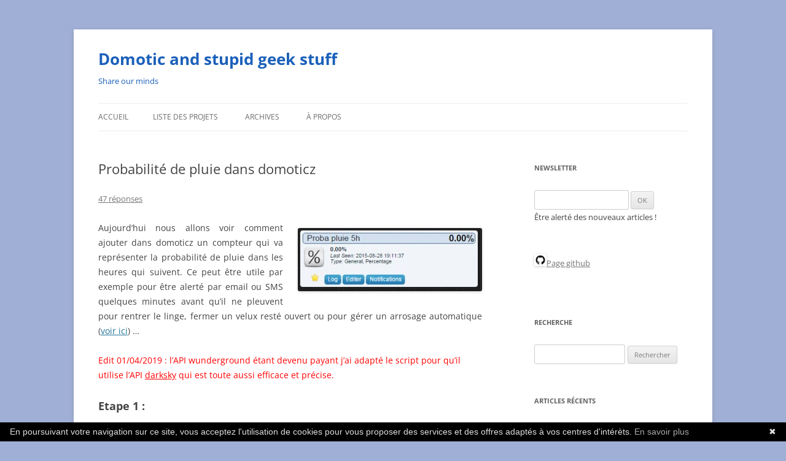

--- FILE ---
content_type: text/html; charset=UTF-8
request_url: https://domotique.web2diz.net/probabilite-pluie-dans-domoticz/
body_size: 28172
content:
<!DOCTYPE html>
<!--[if IE 7]>
<html class="ie ie7" lang="fr-FR">
<![endif]-->
<!--[if IE 8]>
<html class="ie ie8" lang="fr-FR">
<![endif]-->
<!--[if !(IE 7) & !(IE 8)]><!-->
<html lang="fr-FR">
<!--<![endif]-->
<head>
<meta charset="UTF-8" />
<meta name="viewport" content="width=device-width, initial-scale=1.0" />
<title>Probabilité de pluie dans domoticz | Domotic and stupid geek stuff</title>
<link rel="profile" href="https://gmpg.org/xfn/11" />
<link rel="pingback" href="https://domotique.web2diz.net/xmlrpc.php">
<!--[if lt IE 9]>
<script src="https://domotique.web2diz.net/wp-content/themes/twentytwelve/js/html5.js?ver=3.7.0" type="text/javascript"></script>
<![endif]-->
<meta name='robots' content='max-image-preview:large' />
	<style>img:is([sizes="auto" i], [sizes^="auto," i]) { contain-intrinsic-size: 3000px 1500px }</style>
	<link rel='dns-prefetch' href='//www.googletagmanager.com' />
<link rel="alternate" type="application/rss+xml" title="Domotic and stupid geek stuff &raquo; Flux" href="https://domotique.web2diz.net/feed/" />
<link rel="alternate" type="application/rss+xml" title="Domotic and stupid geek stuff &raquo; Flux des commentaires" href="https://domotique.web2diz.net/comments/feed/" />
<link rel="alternate" type="application/rss+xml" title="Domotic and stupid geek stuff &raquo; Probabilité de pluie dans domoticz Flux des commentaires" href="https://domotique.web2diz.net/probabilite-pluie-dans-domoticz/feed/" />
<script type="text/javascript">
/* <![CDATA[ */
window._wpemojiSettings = {"baseUrl":"https:\/\/s.w.org\/images\/core\/emoji\/16.0.1\/72x72\/","ext":".png","svgUrl":"https:\/\/s.w.org\/images\/core\/emoji\/16.0.1\/svg\/","svgExt":".svg","source":{"concatemoji":"https:\/\/domotique.web2diz.net\/wp-includes\/js\/wp-emoji-release.min.js?ver=6.8.3"}};
/*! This file is auto-generated */
!function(s,n){var o,i,e;function c(e){try{var t={supportTests:e,timestamp:(new Date).valueOf()};sessionStorage.setItem(o,JSON.stringify(t))}catch(e){}}function p(e,t,n){e.clearRect(0,0,e.canvas.width,e.canvas.height),e.fillText(t,0,0);var t=new Uint32Array(e.getImageData(0,0,e.canvas.width,e.canvas.height).data),a=(e.clearRect(0,0,e.canvas.width,e.canvas.height),e.fillText(n,0,0),new Uint32Array(e.getImageData(0,0,e.canvas.width,e.canvas.height).data));return t.every(function(e,t){return e===a[t]})}function u(e,t){e.clearRect(0,0,e.canvas.width,e.canvas.height),e.fillText(t,0,0);for(var n=e.getImageData(16,16,1,1),a=0;a<n.data.length;a++)if(0!==n.data[a])return!1;return!0}function f(e,t,n,a){switch(t){case"flag":return n(e,"\ud83c\udff3\ufe0f\u200d\u26a7\ufe0f","\ud83c\udff3\ufe0f\u200b\u26a7\ufe0f")?!1:!n(e,"\ud83c\udde8\ud83c\uddf6","\ud83c\udde8\u200b\ud83c\uddf6")&&!n(e,"\ud83c\udff4\udb40\udc67\udb40\udc62\udb40\udc65\udb40\udc6e\udb40\udc67\udb40\udc7f","\ud83c\udff4\u200b\udb40\udc67\u200b\udb40\udc62\u200b\udb40\udc65\u200b\udb40\udc6e\u200b\udb40\udc67\u200b\udb40\udc7f");case"emoji":return!a(e,"\ud83e\udedf")}return!1}function g(e,t,n,a){var r="undefined"!=typeof WorkerGlobalScope&&self instanceof WorkerGlobalScope?new OffscreenCanvas(300,150):s.createElement("canvas"),o=r.getContext("2d",{willReadFrequently:!0}),i=(o.textBaseline="top",o.font="600 32px Arial",{});return e.forEach(function(e){i[e]=t(o,e,n,a)}),i}function t(e){var t=s.createElement("script");t.src=e,t.defer=!0,s.head.appendChild(t)}"undefined"!=typeof Promise&&(o="wpEmojiSettingsSupports",i=["flag","emoji"],n.supports={everything:!0,everythingExceptFlag:!0},e=new Promise(function(e){s.addEventListener("DOMContentLoaded",e,{once:!0})}),new Promise(function(t){var n=function(){try{var e=JSON.parse(sessionStorage.getItem(o));if("object"==typeof e&&"number"==typeof e.timestamp&&(new Date).valueOf()<e.timestamp+604800&&"object"==typeof e.supportTests)return e.supportTests}catch(e){}return null}();if(!n){if("undefined"!=typeof Worker&&"undefined"!=typeof OffscreenCanvas&&"undefined"!=typeof URL&&URL.createObjectURL&&"undefined"!=typeof Blob)try{var e="postMessage("+g.toString()+"("+[JSON.stringify(i),f.toString(),p.toString(),u.toString()].join(",")+"));",a=new Blob([e],{type:"text/javascript"}),r=new Worker(URL.createObjectURL(a),{name:"wpTestEmojiSupports"});return void(r.onmessage=function(e){c(n=e.data),r.terminate(),t(n)})}catch(e){}c(n=g(i,f,p,u))}t(n)}).then(function(e){for(var t in e)n.supports[t]=e[t],n.supports.everything=n.supports.everything&&n.supports[t],"flag"!==t&&(n.supports.everythingExceptFlag=n.supports.everythingExceptFlag&&n.supports[t]);n.supports.everythingExceptFlag=n.supports.everythingExceptFlag&&!n.supports.flag,n.DOMReady=!1,n.readyCallback=function(){n.DOMReady=!0}}).then(function(){return e}).then(function(){var e;n.supports.everything||(n.readyCallback(),(e=n.source||{}).concatemoji?t(e.concatemoji):e.wpemoji&&e.twemoji&&(t(e.twemoji),t(e.wpemoji)))}))}((window,document),window._wpemojiSettings);
/* ]]> */
</script>
<style id='wp-emoji-styles-inline-css' type='text/css'>

	img.wp-smiley, img.emoji {
		display: inline !important;
		border: none !important;
		box-shadow: none !important;
		height: 1em !important;
		width: 1em !important;
		margin: 0 0.07em !important;
		vertical-align: -0.1em !important;
		background: none !important;
		padding: 0 !important;
	}
</style>
<link rel='stylesheet' id='wp-block-library-css' href='https://domotique.web2diz.net/wp-includes/css/dist/block-library/style.min.css?ver=6.8.3' type='text/css' media='all' />
<style id='wp-block-library-theme-inline-css' type='text/css'>
.wp-block-audio :where(figcaption){color:#555;font-size:13px;text-align:center}.is-dark-theme .wp-block-audio :where(figcaption){color:#ffffffa6}.wp-block-audio{margin:0 0 1em}.wp-block-code{border:1px solid #ccc;border-radius:4px;font-family:Menlo,Consolas,monaco,monospace;padding:.8em 1em}.wp-block-embed :where(figcaption){color:#555;font-size:13px;text-align:center}.is-dark-theme .wp-block-embed :where(figcaption){color:#ffffffa6}.wp-block-embed{margin:0 0 1em}.blocks-gallery-caption{color:#555;font-size:13px;text-align:center}.is-dark-theme .blocks-gallery-caption{color:#ffffffa6}:root :where(.wp-block-image figcaption){color:#555;font-size:13px;text-align:center}.is-dark-theme :root :where(.wp-block-image figcaption){color:#ffffffa6}.wp-block-image{margin:0 0 1em}.wp-block-pullquote{border-bottom:4px solid;border-top:4px solid;color:currentColor;margin-bottom:1.75em}.wp-block-pullquote cite,.wp-block-pullquote footer,.wp-block-pullquote__citation{color:currentColor;font-size:.8125em;font-style:normal;text-transform:uppercase}.wp-block-quote{border-left:.25em solid;margin:0 0 1.75em;padding-left:1em}.wp-block-quote cite,.wp-block-quote footer{color:currentColor;font-size:.8125em;font-style:normal;position:relative}.wp-block-quote:where(.has-text-align-right){border-left:none;border-right:.25em solid;padding-left:0;padding-right:1em}.wp-block-quote:where(.has-text-align-center){border:none;padding-left:0}.wp-block-quote.is-large,.wp-block-quote.is-style-large,.wp-block-quote:where(.is-style-plain){border:none}.wp-block-search .wp-block-search__label{font-weight:700}.wp-block-search__button{border:1px solid #ccc;padding:.375em .625em}:where(.wp-block-group.has-background){padding:1.25em 2.375em}.wp-block-separator.has-css-opacity{opacity:.4}.wp-block-separator{border:none;border-bottom:2px solid;margin-left:auto;margin-right:auto}.wp-block-separator.has-alpha-channel-opacity{opacity:1}.wp-block-separator:not(.is-style-wide):not(.is-style-dots){width:100px}.wp-block-separator.has-background:not(.is-style-dots){border-bottom:none;height:1px}.wp-block-separator.has-background:not(.is-style-wide):not(.is-style-dots){height:2px}.wp-block-table{margin:0 0 1em}.wp-block-table td,.wp-block-table th{word-break:normal}.wp-block-table :where(figcaption){color:#555;font-size:13px;text-align:center}.is-dark-theme .wp-block-table :where(figcaption){color:#ffffffa6}.wp-block-video :where(figcaption){color:#555;font-size:13px;text-align:center}.is-dark-theme .wp-block-video :where(figcaption){color:#ffffffa6}.wp-block-video{margin:0 0 1em}:root :where(.wp-block-template-part.has-background){margin-bottom:0;margin-top:0;padding:1.25em 2.375em}
</style>
<style id='classic-theme-styles-inline-css' type='text/css'>
/*! This file is auto-generated */
.wp-block-button__link{color:#fff;background-color:#32373c;border-radius:9999px;box-shadow:none;text-decoration:none;padding:calc(.667em + 2px) calc(1.333em + 2px);font-size:1.125em}.wp-block-file__button{background:#32373c;color:#fff;text-decoration:none}
</style>
<style id='global-styles-inline-css' type='text/css'>
:root{--wp--preset--aspect-ratio--square: 1;--wp--preset--aspect-ratio--4-3: 4/3;--wp--preset--aspect-ratio--3-4: 3/4;--wp--preset--aspect-ratio--3-2: 3/2;--wp--preset--aspect-ratio--2-3: 2/3;--wp--preset--aspect-ratio--16-9: 16/9;--wp--preset--aspect-ratio--9-16: 9/16;--wp--preset--color--black: #000000;--wp--preset--color--cyan-bluish-gray: #abb8c3;--wp--preset--color--white: #fff;--wp--preset--color--pale-pink: #f78da7;--wp--preset--color--vivid-red: #cf2e2e;--wp--preset--color--luminous-vivid-orange: #ff6900;--wp--preset--color--luminous-vivid-amber: #fcb900;--wp--preset--color--light-green-cyan: #7bdcb5;--wp--preset--color--vivid-green-cyan: #00d084;--wp--preset--color--pale-cyan-blue: #8ed1fc;--wp--preset--color--vivid-cyan-blue: #0693e3;--wp--preset--color--vivid-purple: #9b51e0;--wp--preset--color--blue: #21759b;--wp--preset--color--dark-gray: #444;--wp--preset--color--medium-gray: #9f9f9f;--wp--preset--color--light-gray: #e6e6e6;--wp--preset--gradient--vivid-cyan-blue-to-vivid-purple: linear-gradient(135deg,rgba(6,147,227,1) 0%,rgb(155,81,224) 100%);--wp--preset--gradient--light-green-cyan-to-vivid-green-cyan: linear-gradient(135deg,rgb(122,220,180) 0%,rgb(0,208,130) 100%);--wp--preset--gradient--luminous-vivid-amber-to-luminous-vivid-orange: linear-gradient(135deg,rgba(252,185,0,1) 0%,rgba(255,105,0,1) 100%);--wp--preset--gradient--luminous-vivid-orange-to-vivid-red: linear-gradient(135deg,rgba(255,105,0,1) 0%,rgb(207,46,46) 100%);--wp--preset--gradient--very-light-gray-to-cyan-bluish-gray: linear-gradient(135deg,rgb(238,238,238) 0%,rgb(169,184,195) 100%);--wp--preset--gradient--cool-to-warm-spectrum: linear-gradient(135deg,rgb(74,234,220) 0%,rgb(151,120,209) 20%,rgb(207,42,186) 40%,rgb(238,44,130) 60%,rgb(251,105,98) 80%,rgb(254,248,76) 100%);--wp--preset--gradient--blush-light-purple: linear-gradient(135deg,rgb(255,206,236) 0%,rgb(152,150,240) 100%);--wp--preset--gradient--blush-bordeaux: linear-gradient(135deg,rgb(254,205,165) 0%,rgb(254,45,45) 50%,rgb(107,0,62) 100%);--wp--preset--gradient--luminous-dusk: linear-gradient(135deg,rgb(255,203,112) 0%,rgb(199,81,192) 50%,rgb(65,88,208) 100%);--wp--preset--gradient--pale-ocean: linear-gradient(135deg,rgb(255,245,203) 0%,rgb(182,227,212) 50%,rgb(51,167,181) 100%);--wp--preset--gradient--electric-grass: linear-gradient(135deg,rgb(202,248,128) 0%,rgb(113,206,126) 100%);--wp--preset--gradient--midnight: linear-gradient(135deg,rgb(2,3,129) 0%,rgb(40,116,252) 100%);--wp--preset--font-size--small: 13px;--wp--preset--font-size--medium: 20px;--wp--preset--font-size--large: 36px;--wp--preset--font-size--x-large: 42px;--wp--preset--spacing--20: 0.44rem;--wp--preset--spacing--30: 0.67rem;--wp--preset--spacing--40: 1rem;--wp--preset--spacing--50: 1.5rem;--wp--preset--spacing--60: 2.25rem;--wp--preset--spacing--70: 3.38rem;--wp--preset--spacing--80: 5.06rem;--wp--preset--shadow--natural: 6px 6px 9px rgba(0, 0, 0, 0.2);--wp--preset--shadow--deep: 12px 12px 50px rgba(0, 0, 0, 0.4);--wp--preset--shadow--sharp: 6px 6px 0px rgba(0, 0, 0, 0.2);--wp--preset--shadow--outlined: 6px 6px 0px -3px rgba(255, 255, 255, 1), 6px 6px rgba(0, 0, 0, 1);--wp--preset--shadow--crisp: 6px 6px 0px rgba(0, 0, 0, 1);}:where(.is-layout-flex){gap: 0.5em;}:where(.is-layout-grid){gap: 0.5em;}body .is-layout-flex{display: flex;}.is-layout-flex{flex-wrap: wrap;align-items: center;}.is-layout-flex > :is(*, div){margin: 0;}body .is-layout-grid{display: grid;}.is-layout-grid > :is(*, div){margin: 0;}:where(.wp-block-columns.is-layout-flex){gap: 2em;}:where(.wp-block-columns.is-layout-grid){gap: 2em;}:where(.wp-block-post-template.is-layout-flex){gap: 1.25em;}:where(.wp-block-post-template.is-layout-grid){gap: 1.25em;}.has-black-color{color: var(--wp--preset--color--black) !important;}.has-cyan-bluish-gray-color{color: var(--wp--preset--color--cyan-bluish-gray) !important;}.has-white-color{color: var(--wp--preset--color--white) !important;}.has-pale-pink-color{color: var(--wp--preset--color--pale-pink) !important;}.has-vivid-red-color{color: var(--wp--preset--color--vivid-red) !important;}.has-luminous-vivid-orange-color{color: var(--wp--preset--color--luminous-vivid-orange) !important;}.has-luminous-vivid-amber-color{color: var(--wp--preset--color--luminous-vivid-amber) !important;}.has-light-green-cyan-color{color: var(--wp--preset--color--light-green-cyan) !important;}.has-vivid-green-cyan-color{color: var(--wp--preset--color--vivid-green-cyan) !important;}.has-pale-cyan-blue-color{color: var(--wp--preset--color--pale-cyan-blue) !important;}.has-vivid-cyan-blue-color{color: var(--wp--preset--color--vivid-cyan-blue) !important;}.has-vivid-purple-color{color: var(--wp--preset--color--vivid-purple) !important;}.has-black-background-color{background-color: var(--wp--preset--color--black) !important;}.has-cyan-bluish-gray-background-color{background-color: var(--wp--preset--color--cyan-bluish-gray) !important;}.has-white-background-color{background-color: var(--wp--preset--color--white) !important;}.has-pale-pink-background-color{background-color: var(--wp--preset--color--pale-pink) !important;}.has-vivid-red-background-color{background-color: var(--wp--preset--color--vivid-red) !important;}.has-luminous-vivid-orange-background-color{background-color: var(--wp--preset--color--luminous-vivid-orange) !important;}.has-luminous-vivid-amber-background-color{background-color: var(--wp--preset--color--luminous-vivid-amber) !important;}.has-light-green-cyan-background-color{background-color: var(--wp--preset--color--light-green-cyan) !important;}.has-vivid-green-cyan-background-color{background-color: var(--wp--preset--color--vivid-green-cyan) !important;}.has-pale-cyan-blue-background-color{background-color: var(--wp--preset--color--pale-cyan-blue) !important;}.has-vivid-cyan-blue-background-color{background-color: var(--wp--preset--color--vivid-cyan-blue) !important;}.has-vivid-purple-background-color{background-color: var(--wp--preset--color--vivid-purple) !important;}.has-black-border-color{border-color: var(--wp--preset--color--black) !important;}.has-cyan-bluish-gray-border-color{border-color: var(--wp--preset--color--cyan-bluish-gray) !important;}.has-white-border-color{border-color: var(--wp--preset--color--white) !important;}.has-pale-pink-border-color{border-color: var(--wp--preset--color--pale-pink) !important;}.has-vivid-red-border-color{border-color: var(--wp--preset--color--vivid-red) !important;}.has-luminous-vivid-orange-border-color{border-color: var(--wp--preset--color--luminous-vivid-orange) !important;}.has-luminous-vivid-amber-border-color{border-color: var(--wp--preset--color--luminous-vivid-amber) !important;}.has-light-green-cyan-border-color{border-color: var(--wp--preset--color--light-green-cyan) !important;}.has-vivid-green-cyan-border-color{border-color: var(--wp--preset--color--vivid-green-cyan) !important;}.has-pale-cyan-blue-border-color{border-color: var(--wp--preset--color--pale-cyan-blue) !important;}.has-vivid-cyan-blue-border-color{border-color: var(--wp--preset--color--vivid-cyan-blue) !important;}.has-vivid-purple-border-color{border-color: var(--wp--preset--color--vivid-purple) !important;}.has-vivid-cyan-blue-to-vivid-purple-gradient-background{background: var(--wp--preset--gradient--vivid-cyan-blue-to-vivid-purple) !important;}.has-light-green-cyan-to-vivid-green-cyan-gradient-background{background: var(--wp--preset--gradient--light-green-cyan-to-vivid-green-cyan) !important;}.has-luminous-vivid-amber-to-luminous-vivid-orange-gradient-background{background: var(--wp--preset--gradient--luminous-vivid-amber-to-luminous-vivid-orange) !important;}.has-luminous-vivid-orange-to-vivid-red-gradient-background{background: var(--wp--preset--gradient--luminous-vivid-orange-to-vivid-red) !important;}.has-very-light-gray-to-cyan-bluish-gray-gradient-background{background: var(--wp--preset--gradient--very-light-gray-to-cyan-bluish-gray) !important;}.has-cool-to-warm-spectrum-gradient-background{background: var(--wp--preset--gradient--cool-to-warm-spectrum) !important;}.has-blush-light-purple-gradient-background{background: var(--wp--preset--gradient--blush-light-purple) !important;}.has-blush-bordeaux-gradient-background{background: var(--wp--preset--gradient--blush-bordeaux) !important;}.has-luminous-dusk-gradient-background{background: var(--wp--preset--gradient--luminous-dusk) !important;}.has-pale-ocean-gradient-background{background: var(--wp--preset--gradient--pale-ocean) !important;}.has-electric-grass-gradient-background{background: var(--wp--preset--gradient--electric-grass) !important;}.has-midnight-gradient-background{background: var(--wp--preset--gradient--midnight) !important;}.has-small-font-size{font-size: var(--wp--preset--font-size--small) !important;}.has-medium-font-size{font-size: var(--wp--preset--font-size--medium) !important;}.has-large-font-size{font-size: var(--wp--preset--font-size--large) !important;}.has-x-large-font-size{font-size: var(--wp--preset--font-size--x-large) !important;}
:where(.wp-block-post-template.is-layout-flex){gap: 1.25em;}:where(.wp-block-post-template.is-layout-grid){gap: 1.25em;}
:where(.wp-block-columns.is-layout-flex){gap: 2em;}:where(.wp-block-columns.is-layout-grid){gap: 2em;}
:root :where(.wp-block-pullquote){font-size: 1.5em;line-height: 1.6;}
</style>
<link rel='stylesheet' id='contact-form-7-css' href='https://domotique.web2diz.net/wp-content/plugins/contact-form-7/includes/css/styles.css?ver=6.1.3' type='text/css' media='all' />
<link rel='stylesheet' id='twentytwelve-fonts-css' href='https://domotique.web2diz.net/wp-content/themes/twentytwelve/fonts/font-open-sans.css?ver=20230328' type='text/css' media='all' />
<link rel='stylesheet' id='twentytwelve-style-css' href='https://domotique.web2diz.net/wp-content/themes/twentytwelve_perso/style.css?ver=20250715' type='text/css' media='all' />
<link rel='stylesheet' id='twentytwelve-block-style-css' href='https://domotique.web2diz.net/wp-content/themes/twentytwelve/css/blocks.css?ver=20240812' type='text/css' media='all' />
<!--[if lt IE 9]>
<link rel='stylesheet' id='twentytwelve-ie-css' href='https://domotique.web2diz.net/wp-content/themes/twentytwelve/css/ie.css?ver=20240722' type='text/css' media='all' />
<![endif]-->
<link rel='stylesheet' id='enlighterjs-css' href='https://domotique.web2diz.net/wp-content/plugins/enlighter/cache/X17_enlighterjs.min.css?ver=q/VbFs/cSzNcuYq' type='text/css' media='all' />
<link rel='stylesheet' id='sib-front-css-css' href='https://domotique.web2diz.net/wp-content/plugins/mailin/css/mailin-front.css?ver=6.8.3' type='text/css' media='all' />
<link rel='stylesheet' id='lightboxStyle-css' href='https://domotique.web2diz.net/wp-content/plugins/lightbox-plus/css/shadowed/colorbox.min.css?ver=2.7.2' type='text/css' media='screen' />
<script type="text/javascript" src="https://domotique.web2diz.net/wp-includes/js/jquery/jquery.min.js?ver=3.7.1" id="jquery-core-js"></script>
<script type="text/javascript" src="https://domotique.web2diz.net/wp-includes/js/jquery/jquery-migrate.min.js?ver=3.4.1" id="jquery-migrate-js"></script>
<script type="text/javascript" src="https://domotique.web2diz.net/wp-content/themes/twentytwelve/js/navigation.js?ver=20250303" id="twentytwelve-navigation-js" defer="defer" data-wp-strategy="defer"></script>

<!-- Extrait de code de la balise Google (gtag.js) ajouté par Site Kit -->
<!-- Extrait Google Analytics ajouté par Site Kit -->
<script type="text/javascript" src="https://www.googletagmanager.com/gtag/js?id=GT-PHP7DD2" id="google_gtagjs-js" async></script>
<script type="text/javascript" id="google_gtagjs-js-after">
/* <![CDATA[ */
window.dataLayer = window.dataLayer || [];function gtag(){dataLayer.push(arguments);}
gtag("set","linker",{"domains":["domotique.web2diz.net"]});
gtag("js", new Date());
gtag("set", "developer_id.dZTNiMT", true);
gtag("config", "GT-PHP7DD2");
/* ]]> */
</script>
<script type="text/javascript" id="sib-front-js-js-extra">
/* <![CDATA[ */
var sibErrMsg = {"invalidMail":"Veuillez entrer une adresse e-mail valide.","requiredField":"Veuillez compl\u00e9ter les champs obligatoires.","invalidDateFormat":"Veuillez entrer une date valide.","invalidSMSFormat":"Veuillez entrer une num\u00e9ro de t\u00e9l\u00e9phone valide."};
var ajax_sib_front_object = {"ajax_url":"https:\/\/domotique.web2diz.net\/wp-admin\/admin-ajax.php","ajax_nonce":"eba6dd87d2","flag_url":"https:\/\/domotique.web2diz.net\/wp-content\/plugins\/mailin\/img\/flags\/"};
/* ]]> */
</script>
<script type="text/javascript" src="https://domotique.web2diz.net/wp-content/plugins/mailin/js/mailin-front.js?ver=1761888916" id="sib-front-js-js"></script>
<link rel="https://api.w.org/" href="https://domotique.web2diz.net/wp-json/" /><link rel="alternate" title="JSON" type="application/json" href="https://domotique.web2diz.net/wp-json/wp/v2/posts/392" /><link rel="EditURI" type="application/rsd+xml" title="RSD" href="https://domotique.web2diz.net/xmlrpc.php?rsd" />
<meta name="generator" content="WordPress 6.8.3" />
<link rel="canonical" href="https://domotique.web2diz.net/probabilite-pluie-dans-domoticz/" />
<link rel='shortlink' href='https://domotique.web2diz.net/?p=392' />
<link rel="alternate" title="oEmbed (JSON)" type="application/json+oembed" href="https://domotique.web2diz.net/wp-json/oembed/1.0/embed?url=https%3A%2F%2Fdomotique.web2diz.net%2Fprobabilite-pluie-dans-domoticz%2F" />
<link rel="alternate" title="oEmbed (XML)" type="text/xml+oembed" href="https://domotique.web2diz.net/wp-json/oembed/1.0/embed?url=https%3A%2F%2Fdomotique.web2diz.net%2Fprobabilite-pluie-dans-domoticz%2F&#038;format=xml" />
<meta name="generator" content="Site Kit by Google 1.165.0" /><meta name="keywords" content="arrosage, domoticz, rain probability, script" />
<meta name="google-site-verification" content="E2o7XHR7LYMMRoVSQFGvRa0GqpWlN7li0YfgM6N_q8c" />
<meta property="fb:pages" content="514018082135176" />
<meta name="msvalidate.01" content="D9810AC4CD60EED0FE0BDB9E5EE5A8D2" />

<link rel="icon" type="image/png" href="//domotique.web2diz.net/files/2015/05/logo.png" /> 

<script type="text/javascript" id="cookiebanner" src="//www.web2diz.net/wp-content/ajout_perso/cookiebanner.perso.js" ></script>



<!-- Matomo -->
<script>
  var _paq = window._paq = window._paq || [];
  /* tracker methods like "setCustomDimension" should be called before "trackPageView" */
  _paq.push(['trackPageView']);
  _paq.push(['enableLinkTracking']);
  (function() {
    var u="//matomo.web2diz.net/";
    _paq.push(['setTrackerUrl', u+'matomo.php']);
    _paq.push(['setSiteId', '8']);
    var d=document, g=d.createElement('script'), s=d.getElementsByTagName('script')[0];
    g.async=true; g.src=u+'matomo.js'; s.parentNode.insertBefore(g,s);
  })();
</script>
<!-- End Matomo Code -->

<link rel="image_src" href="https://domotique.web2diz.net/files/2015/08/SNAG-000006-300x103.jpg" /><style type="text/css">.recentcomments a{display:inline !important;padding:0 !important;margin:0 !important;}</style>	<style type="text/css" id="twentytwelve-header-css">
			.site-header h1 a,
		.site-header h2 {
			color: #1b60ba;
		}
		</style>
	<style type="text/css" id="custom-background-css">
body.custom-background { background-color: #a0afd6; }
</style>
	<link rel="amphtml" href="https://domotique.web2diz.net/probabilite-pluie-dans-domoticz/amp/">		<style type="text/css" id="wp-custom-css">
			/*
Vous pouvez ajouter du CSS personnalisé ici.

Cliquez sur l’icône d’aide ci-dessus pour en savoir plus.
*/


ins {
    background: none;
}		</style>
		</head>

<body class="wp-singular post-template-default single single-post postid-392 single-format-standard custom-background wp-embed-responsive wp-theme-twentytwelve wp-child-theme-twentytwelve_perso custom-font-enabled single-author">
<div id="page" class="hfeed site">
	<a class="screen-reader-text skip-link" href="#content">Aller au contenu</a>
	<header id="masthead" class="site-header">
		<hgroup>
					<h1 class="site-title"><a href="https://domotique.web2diz.net/" rel="home" >Domotic and stupid geek stuff</a></h1>
			<h2 class="site-description">Share our minds</h2>
		</hgroup>

		<nav id="site-navigation" class="main-navigation">
			<button class="menu-toggle">Menu</button>
			<div class="nav-menu"><ul>
<li ><a href="https://domotique.web2diz.net/">Accueil</a></li><li class="page_item page-item-770"><a href="https://domotique.web2diz.net/liste-des-projets/">Liste des Projets</a></li>
<li class="page_item page-item-206"><a href="https://domotique.web2diz.net/archives/">Archives</a></li>
<li class="page_item page-item-22"><a href="https://domotique.web2diz.net/a-propos/">À propos</a></li>
</ul></div>
		</nav><!-- #site-navigation -->

			</header><!-- #masthead -->

	<div id="main" class="wrapper">

	<div id="primary" class="site-content">
		<div id="content" role="main">

			
				
	<article id="post-392" class="post-392 post type-post status-publish format-standard hentry category-domoticz category-tutoriel tag-arrosage tag-domoticz tag-rain-probability tag-script">
				<header class="entry-header">
			
						<h1 class="entry-title">Probabilité de pluie dans domoticz</h1>
										<div class="comments-link">
					<a href="https://domotique.web2diz.net/probabilite-pluie-dans-domoticz/#comments">47 réponses</a>				</div><!-- .comments-link -->
					</header><!-- .entry-header -->

				<div class="entry-content">
			<p style="text-align: justify;"><a href="https://domotique.web2diz.net/?p=392" ><img decoding="async" class="alignright size-medium wp-image-393" src="https://domotique.web2diz.net/files/2015/08/SNAG-000006-300x103.jpg" alt="SNAG-000006" width="300" height="103" srcset="https://domotique.web2diz.net/files/2015/08/SNAG-000006-300x103.jpg 300w, https://domotique.web2diz.net/files/2015/08/SNAG-000006.jpg 387w" sizes="(max-width: 300px) 100vw, 300px" /></a>Aujourd’hui nous allons voir comment ajouter dans domoticz un compteur qui va représenter la probabilité de pluie dans les heures qui suivent. Ce peut être utile par exemple pour être alerté par email ou SMS quelques minutes avant qu&rsquo;il ne pleuvent pour rentrer le linge, fermer un velux resté ouvert ou pour gérer un arrosage automatique (<a href="https://domotique.web2diz.net/?p=234" >voir ici</a>) &#8230;</p>
<p><span style="color: #ff0000;">Edit 01/04/2019 : l&rsquo;API wunderground étant devenu payant j&rsquo;ai adapté le script pour qu&rsquo;il utilise l&rsquo;API <a target="_blank" href="https://darksky.net/dev" style="color: #ff0000;" >darksky</a> qui est toute aussi efficace et précise. </span></p>
<h2><strong>Etape 1 : </strong></h2>
<p>il vous fait avoir une clé d&rsquo;api <a href="https://darksky.net/dev"  target="_blank" rel="noopener noreferrer">darksky.net</a> de type développeur (gratuite). Je vous laisse aller voir sur les références ci-dessous comment l’obtenir gratuitement en 5 minutes:</p>
<ul>
<li class="post-title"><a target="_blank" href="http://blog.zener.free.fr/index.php?post/2014/03/13/Station-M%C3%A9t%C3%A9o-Virtuelle-grace-%C3%A0-Domoticz-et-au-Raspberry-Pi-!" >Station Météo Virtuelle grace à Domoticz et au Raspberry Pi</a></li>
<li><a target="_blank" href="https://www.domoticz.com/wiki/Virtual_weather_devices" >https://www.domoticz.com/wiki/Virtual_weather_device</a></li>
</ul>
<h2>Etape 2 :</h2>
<p>Dans votre console domoticz créez plusieurs capteur virtuels de type Pourcentage :</p>
<p>Depuis l&rsquo;onglet Matériel : <a href="https://domotique.web2diz.net/files/2015/08/SNAG-000013.jpg" ><img decoding="async" class="size-medium wp-image-401 aligncenter" src="https://domotique.web2diz.net/files/2015/08/SNAG-000013-300x52.jpg" alt="SNAG-000013" width="300" height="52" srcset="https://domotique.web2diz.net/files/2015/08/SNAG-000013-300x52.jpg 300w, https://domotique.web2diz.net/files/2015/08/SNAG-000013.jpg 311w" sizes="(max-width: 300px) 100vw, 300px" /></a><a href="https://domotique.web2diz.net/files/2015/08/SNAG-000008.jpg" ><img decoding="async" class="size-medium wp-image-394 aligncenter" src="https://domotique.web2diz.net/files/2015/08/SNAG-000008-300x130.jpg" alt="SNAG-000008" width="300" height="130" srcset="https://domotique.web2diz.net/files/2015/08/SNAG-000008-300x130.jpg 300w, https://domotique.web2diz.net/files/2015/08/SNAG-000008.jpg 391w" sizes="(max-width: 300px) 100vw, 300px" /></a></p>
<p>Apres avoir créer les capteurs virtuels vous les retrouvez dans l&rsquo;onglet Dispositifs, ajoutez les dans votre domoticz en cliquant sur la flèche verte à droite, puis donnez-leur un  nom. Vous les appellerez par exemple  « Proba Pluie 1h », « Proba Pluie 5h », « Proba Pluie 12h » et « Proba Pluie 24h » :</p>
<p><a href="https://domotique.web2diz.net/files/2015/08/SNAG-2015-08-23-11.25.24.png" ><img loading="lazy" decoding="async" class="size-medium wp-image-402 aligncenter" src="https://domotique.web2diz.net/files/2015/08/SNAG-2015-08-23-11.25.24-300x34.png" alt="SNAG-2015-08-23-11.25.24" width="300" height="34" srcset="https://domotique.web2diz.net/files/2015/08/SNAG-2015-08-23-11.25.24-300x34.png 300w, https://domotique.web2diz.net/files/2015/08/SNAG-2015-08-23-11.25.24.png 598w" sizes="auto, (max-width: 300px) 100vw, 300px" /></a></p>
<p><a href="https://domotique.web2diz.net/files/2015/08/SNAG-000009.jpg" ><img loading="lazy" decoding="async" class="size-medium wp-image-395 aligncenter" src="https://domotique.web2diz.net/files/2015/08/SNAG-000009-300x125.jpg" alt="SNAG-000009" width="300" height="125" srcset="https://domotique.web2diz.net/files/2015/08/SNAG-000009-300x125.jpg 300w, https://domotique.web2diz.net/files/2015/08/SNAG-000009.jpg 390w" sizes="auto, (max-width: 300px) 100vw, 300px" /></a></p>
<p>Notez bien leur idx qui est visible dans le menu dispositif (ex ici 190 et 189) : <a href="https://domotique.web2diz.net/files/2015/08/SNAG-000011.jpg" ><img loading="lazy" decoding="async" class="size-medium wp-image-396 aligncenter" src="https://domotique.web2diz.net/files/2015/08/SNAG-000011-300x27.jpg" alt="SNAG-000011" width="300" height="27" srcset="https://domotique.web2diz.net/files/2015/08/SNAG-000011-300x27.jpg 300w, https://domotique.web2diz.net/files/2015/08/SNAG-000011.jpg 599w" sizes="auto, (max-width: 300px) 100vw, 300px" /></a></p>
<h2>Etape 3 :</h2>
<p>C&rsquo;est presque fini il ne vous reste plus qu&rsquo;a <a href="https://github.com/Sirus10/domoticz/blob/master/get_rain_probability_darksky.sh"  target="_blank" rel="noopener noreferrer">voir le script avant de la télécharger ici</a> comme ceci :</p>
<p>En tant que root :</p>
<pre class="EnlighterJSRAW" data-enlighter-language="null">mkdir -p /root/scripts
cd /root/scripts
curl -O https://raw.githubusercontent.com/Sirus10/domoticz/master/get_rain_probability_darksky.sh
chmod +x get_rain_probability_darksky.sh
</pre>
<p>Adaptez dans le fichier créé  « /root/scripts/get_rain_probability_darksky.sh » les informations en fonction de votre ville, pays, de votre clé API (voir Etape 1), les idx des devices crées à l&rsquo;étape 2 et le lien http de votre domoticz  :</p>
<pre class="EnlighterJSRAW" data-enlighter-language="null">COUNTRY=FRANCE
APIKEY=  # put your api key here
LATLON="41.540970,0.796642"  # Update with your locatio,
IDX_1h=144    # Update according to your domoticz % devices
IDX_5h=153    # Update according to your domoticz % devices
IDX_12h=189   # Update according to your domoticz % devices
IDX_24h=190   # Update according to your domoticz % devices

DOMO_HTTP=192.168.1.16:8080</pre>
<p>Puis testez simplement comme ça :</p>
<pre class="EnlighterJSRAW" data-enlighter-language="null">/root/scripts/get_rain_probability.sh</pre>
<p>Vous devriez voir quelque chose comme ça ( x4) :</p>
<pre class="EnlighterJSRAW" data-enlighter-language="null">root@raspberrypi:/# /root/scripts/get_rain_probability_darksky.sh
 % Total % Received % Xferd Average Speed Time Time Time Current
 Dload Upload Total Spent Left Speed
100 68032 0 68032 0 0 88800 0 --:--:-- --:--:-- --:--:-- 96499
Proba Rain in 1 h : 0 %
http://192.168.1.16:8080/json.htm?type=command&param=udevice&idx=144&nvalue=0&svalue=0
{
 "status" : "OK",
 "title" : "Update Device"
}</pre>
<p>Regardez maintenant dans domoticz les compteur devrait être à jour :</p>
<p><a href="https://domotique.web2diz.net/files/2015/08/SNAG-000005.jpg" ><img loading="lazy" decoding="async" class="size-medium wp-image-399 aligncenter" src="https://domotique.web2diz.net/files/2015/08/SNAG-000005-277x300.jpg" alt="SNAG-000005" width="277" height="300" srcset="https://domotique.web2diz.net/files/2015/08/SNAG-000005-277x300.jpg 277w, https://domotique.web2diz.net/files/2015/08/SNAG-000005.jpg 469w" sizes="auto, (max-width: 277px) 100vw, 277px" /></a></p>
<p>Pour le planifier j&rsquo;utilise :</p>
<pre class="EnlighterJSRAW" data-enlighter-language="null"># Update proba Rain
*/10 * * * *  /root/scripts/get_rain_probability_darksky.sh &gt; /tmp/probal_rain.log
</pre>
<p>Attention de ne pas dépasser les quotas / clé API. 1 script toutes les 10min ça fonctionne très bien !</p>
<p>Quota pour une licence développeur  (0€) : 500 appel / jours, 10 appel / minutes. Ça vous laisse pas mal de marge&#8230;</p>
<p>Ça vous a plus ? Laissez un commentaire ça fait toujours plaisir 🙂</p>
					</div><!-- .entry-content -->
		
		<footer class="entry-meta">
			Cette entrée a été publiée dans <a href="https://domotique.web2diz.net/category/domoticz/" rel="category tag">Domoticz</a>, <a href="https://domotique.web2diz.net/category/tutoriel/" rel="category tag">Tutoriel</a>, et marquée avec <a href="https://domotique.web2diz.net/tag/arrosage/" rel="tag">arrosage</a>, <a href="https://domotique.web2diz.net/tag/domoticz/" rel="tag">domoticz</a>, <a href="https://domotique.web2diz.net/tag/rain-probability/" rel="tag">rain probability</a>, <a href="https://domotique.web2diz.net/tag/script/" rel="tag">script</a>, le <a href="https://domotique.web2diz.net/probabilite-pluie-dans-domoticz/" title="19 h 49 min" rel="bookmark"><time class="entry-date" datetime="2015-08-28T19:49:21+02:00">28 août 2015</time></a> <span class="by-author">par <span class="author vcard"><a class="url fn n" href="https://domotique.web2diz.net/author/admin/" title="Afficher tous les articles par admin" rel="author">admin</a></span></span>.								</footer><!-- .entry-meta -->
	</article><!-- #post -->

				<nav class="nav-single">
					<h3 class="assistive-text">Navigation des articles</h3>
					<span class="nav-previous"><a href="https://domotique.web2diz.net/test-wifi-domoticz-raspberry/" rel="prev"><span class="meta-nav">&larr;</span> Test wifi domoticz  Raspberry</a></span>
					<span class="nav-next"><a href="https://domotique.web2diz.net/arrosage-autonome-intelligent-liste-des-courses/" rel="next">Arrosage Autonome et Automatique #1 Liste des courses <span class="meta-nav">&rarr;</span></a></span>
				</nav><!-- .nav-single -->

				
<div id="comments" class="comments-area">

	
			<h2 class="comments-title">
			47 réflexions sur « <span>Probabilité de pluie dans domoticz</span> »		</h2>

		<ol class="commentlist">
					<li class="comment even thread-even depth-1" id="li-comment-73">
		<article id="comment-73" class="comment">
			<header class="comment-meta comment-author vcard">
				<img alt='' src='https://secure.gravatar.com/avatar/0b01bc9a1412909e1ceb711af3816a3b1039d0bcc996a6e65fea0db065624b72?s=44&#038;d=wavatar&#038;r=g' srcset='https://secure.gravatar.com/avatar/0b01bc9a1412909e1ceb711af3816a3b1039d0bcc996a6e65fea0db065624b72?s=88&#038;d=wavatar&#038;r=g 2x' class='avatar avatar-44 photo' height='44' width='44' loading='lazy' decoding='async'/><cite><b class="fn">vil1driver</b> </cite><a href="https://domotique.web2diz.net/probabilite-pluie-dans-domoticz/#comment-73"><time datetime="2015-08-29T11:12:04+02:00">29 août 2015 à 11 h 12 min</time></a>				</header><!-- .comment-meta -->

				
				
				<section class="comment-content comment">
				<p>salut, </p>
<p>merci pour ce tuto et ce blog en général..</p>
<p>je n&rsquo;ai pas fouiné tout le xml retourné mais penses tu que l&rsquo;on peut également y trouver la quantité de pluie prévue ?</p>
								</section><!-- .comment-content -->

				<div class="reply">
				<a rel="nofollow" class="comment-reply-link" href="https://domotique.web2diz.net/probabilite-pluie-dans-domoticz/?replytocom=73#respond" data-commentid="73" data-postid="392" data-belowelement="comment-73" data-respondelement="respond" data-replyto="Répondre à vil1driver" aria-label="Répondre à vil1driver">Répondre</a> <span>&darr;</span>				</div><!-- .reply -->
			</article><!-- #comment-## -->
				<ol class="children">
		<li class="comment byuser comment-author-admin bypostauthor odd alt depth-2" id="li-comment-74">
		<article id="comment-74" class="comment">
			<header class="comment-meta comment-author vcard">
				<img alt='' src='https://secure.gravatar.com/avatar/71999bf36c38a2661837addfcedf3a7eba78660e4b82607de72d92dc93f1d067?s=44&#038;d=wavatar&#038;r=g' srcset='https://secure.gravatar.com/avatar/71999bf36c38a2661837addfcedf3a7eba78660e4b82607de72d92dc93f1d067?s=88&#038;d=wavatar&#038;r=g 2x' class='avatar avatar-44 photo' height='44' width='44' loading='lazy' decoding='async'/><cite><b class="fn">Manu</b> <span>Auteur de l&rsquo;article</span></cite><a href="https://domotique.web2diz.net/probabilite-pluie-dans-domoticz/#comment-74"><time datetime="2015-08-29T14:59:57+02:00">29 août 2015 à 14 h 59 min</time></a>				</header><!-- .comment-meta -->

				
				
				<section class="comment-content comment">
				<p>Effectivement le xml contient beaucoup d&rsquo;information sur le temps à venir comme le vent&#8230;<br />
L&rsquo;information sur le vent peut servir également pour refermer votre store électrique si le vent arrive par exemple !</p>
								</section><!-- .comment-content -->

				<div class="reply">
				<a rel="nofollow" class="comment-reply-link" href="https://domotique.web2diz.net/probabilite-pluie-dans-domoticz/?replytocom=74#respond" data-commentid="74" data-postid="392" data-belowelement="comment-74" data-respondelement="respond" data-replyto="Répondre à Manu" aria-label="Répondre à Manu">Répondre</a> <span>&darr;</span>				</div><!-- .reply -->
			</article><!-- #comment-## -->
				</li><!-- #comment-## -->
</ol><!-- .children -->
</li><!-- #comment-## -->
		<li class="comment even thread-odd thread-alt depth-1" id="li-comment-91">
		<article id="comment-91" class="comment">
			<header class="comment-meta comment-author vcard">
				<img alt='' src='https://secure.gravatar.com/avatar/71c2fd766c00003dec394cba92ffd0ff255536f73cc01dabca8e0c89e73d589a?s=44&#038;d=wavatar&#038;r=g' srcset='https://secure.gravatar.com/avatar/71c2fd766c00003dec394cba92ffd0ff255536f73cc01dabca8e0c89e73d589a?s=88&#038;d=wavatar&#038;r=g 2x' class='avatar avatar-44 photo' height='44' width='44' loading='lazy' decoding='async'/><cite><b class="fn">ramses54</b> </cite><a href="https://domotique.web2diz.net/probabilite-pluie-dans-domoticz/#comment-91"><time datetime="2015-09-19T18:50:27+02:00">19 septembre 2015 à 18 h 50 min</time></a>				</header><!-- .comment-meta -->

				
				
				<section class="comment-content comment">
				<p>Salut,<br />
beau boulot mais j&rsquo;ai un probleme avec le device virtuel pluie. il reste à zéro. pourtant,i il pleut et même beaucoup chez moi. une idée?? les autres sensors fonctionnent très bien.<br />
d&rsquo;avance merci</p>
								</section><!-- .comment-content -->

				<div class="reply">
				<a rel="nofollow" class="comment-reply-link" href="https://domotique.web2diz.net/probabilite-pluie-dans-domoticz/?replytocom=91#respond" data-commentid="91" data-postid="392" data-belowelement="comment-91" data-respondelement="respond" data-replyto="Répondre à ramses54" aria-label="Répondre à ramses54">Répondre</a> <span>&darr;</span>				</div><!-- .reply -->
			</article><!-- #comment-## -->
				<ol class="children">
		<li class="comment byuser comment-author-admin bypostauthor odd alt depth-2" id="li-comment-92">
		<article id="comment-92" class="comment">
			<header class="comment-meta comment-author vcard">
				<img alt='' src='https://secure.gravatar.com/avatar/71999bf36c38a2661837addfcedf3a7eba78660e4b82607de72d92dc93f1d067?s=44&#038;d=wavatar&#038;r=g' srcset='https://secure.gravatar.com/avatar/71999bf36c38a2661837addfcedf3a7eba78660e4b82607de72d92dc93f1d067?s=88&#038;d=wavatar&#038;r=g 2x' class='avatar avatar-44 photo' height='44' width='44' loading='lazy' decoding='async'/><cite><b class="fn">Manu</b> <span>Auteur de l&rsquo;article</span></cite><a href="https://domotique.web2diz.net/probabilite-pluie-dans-domoticz/#comment-92"><time datetime="2015-09-20T00:02:47+02:00">20 septembre 2015 à 0 h 02 min</time></a>				</header><!-- .comment-meta -->

				
				
				<section class="comment-content comment">
				<p>Salut!</p>
<p>Il reste à zero mais de quand date la derniere mise a joyr?  C&rsquo;est affiché sur le compteur normalement.</p>
								</section><!-- .comment-content -->

				<div class="reply">
				<a rel="nofollow" class="comment-reply-link" href="https://domotique.web2diz.net/probabilite-pluie-dans-domoticz/?replytocom=92#respond" data-commentid="92" data-postid="392" data-belowelement="comment-92" data-respondelement="respond" data-replyto="Répondre à Manu" aria-label="Répondre à Manu">Répondre</a> <span>&darr;</span>				</div><!-- .reply -->
			</article><!-- #comment-## -->
				<ol class="children">
		<li class="comment even depth-3" id="li-comment-2963">
		<article id="comment-2963" class="comment">
			<header class="comment-meta comment-author vcard">
				<img alt='' src='https://secure.gravatar.com/avatar/6731af97495af5bdb967b5d87d3fcdf9a6c67bef045b44762fca175f54e1bd12?s=44&#038;d=wavatar&#038;r=g' srcset='https://secure.gravatar.com/avatar/6731af97495af5bdb967b5d87d3fcdf9a6c67bef045b44762fca175f54e1bd12?s=88&#038;d=wavatar&#038;r=g 2x' class='avatar avatar-44 photo' height='44' width='44' loading='lazy' decoding='async'/><cite><b class="fn">vdsm</b> </cite><a href="https://domotique.web2diz.net/probabilite-pluie-dans-domoticz/#comment-2963"><time datetime="2019-09-20T15:50:48+02:00">20 septembre 2019 à 15 h 50 min</time></a>				</header><!-- .comment-meta -->

				
				
				<section class="comment-content comment">
				<p>Bonjour, je déterre ce sujet, mais j&rsquo;ai visiblement le même souci et je ne vois pas d&rsquo;ou peut venir le problème. Quand j&rsquo;execute le script manuellement, j&rsquo;obtiens bien le résultat demandé : </p>
<p>/home/domo/scripts# ./get_rain_probability_darksky.sh<br />
####################   Propabilité Pluie ####################<br />
All data for commin 24h:<br />
« precipIntensity »:0, »precipProbability »:0<br />
« precipIntensity »:0, »precipProbability »:0<br />
« precipIntensity »:0.0003, »precipProbability »:0.01<br />
« precipIntensity »:0.0003, »precipProbability »:0.01<br />
« precipIntensity »:0.0002, »precipProbability »:0.01<br />
« precipIntensity »:0, »precipProbability »:0<br />
« precipIntensity »:0, »precipProbability »:0<br />
« precipIntensity »:0, »precipProbability »:0<br />
« precipIntensity »:0, »precipProbability »:0<br />
« precipIntensity »:0, »precipProbability »:0<br />
« precipIntensity »:0.0002, »precipProbability »:0.01<br />
« precipIntensity »:0.0003, »precipProbability »:0.01<br />
« precipIntensity »:0.0002, »precipProbability »:0.01<br />
« precipIntensity »:0, »precipProbability »:0<br />
« precipIntensity »:0, »precipProbability »:0<br />
« precipIntensity »:0, »precipProbability »:0<br />
« precipIntensity »:0, »precipProbability »:0<br />
« precipIntensity »:0, »precipProbability »:0<br />
« precipIntensity »:0, »precipProbability »:0<br />
« precipIntensity »:0, »precipProbability »:0<br />
« precipIntensity »:0, »precipProbability »:0<br />
« precipIntensity »:0.0002, »precipProbability »:0.04<br />
« precipIntensity »:0.0003, »precipProbability »:0.04<br />
« precipIntensity »:0.0004, »precipProbability »:0.03<br />
Selected data :<br />
Probal pluie dans 1 h : 0 % avec une intensité de 0 mm / h.<br />
Probal pluie dans 3 h : 1.00 % avec une intensité de 0.0003 mm / h.<br />
Probal pluie dans 6 h : 0 % avec une intensité de 0 mm / h.<br />
Probal pluie dans 24 h : 3.00 % avec une intensité de 0.0004 mm / h.</p>
<p>Par contre, mes compteurs ne se mettent pas à jour sur domoticz ( dernière update = heure de création du dispositif ) et passent en rouge.<br />
Une idée si il y a toujours du support sur ce sujet ?</p>
								</section><!-- .comment-content -->

				<div class="reply">
				<a rel="nofollow" class="comment-reply-link" href="https://domotique.web2diz.net/probabilite-pluie-dans-domoticz/?replytocom=2963#respond" data-commentid="2963" data-postid="392" data-belowelement="comment-2963" data-respondelement="respond" data-replyto="Répondre à vdsm" aria-label="Répondre à vdsm">Répondre</a> <span>&darr;</span>				</div><!-- .reply -->
			</article><!-- #comment-## -->
				<ol class="children">
		<li class="comment odd alt depth-4" id="li-comment-2964">
		<article id="comment-2964" class="comment">
			<header class="comment-meta comment-author vcard">
				<img alt='' src='https://secure.gravatar.com/avatar/6731af97495af5bdb967b5d87d3fcdf9a6c67bef045b44762fca175f54e1bd12?s=44&#038;d=wavatar&#038;r=g' srcset='https://secure.gravatar.com/avatar/6731af97495af5bdb967b5d87d3fcdf9a6c67bef045b44762fca175f54e1bd12?s=88&#038;d=wavatar&#038;r=g 2x' class='avatar avatar-44 photo' height='44' width='44' loading='lazy' decoding='async'/><cite><b class="fn">vdsm</b> </cite><a href="https://domotique.web2diz.net/probabilite-pluie-dans-domoticz/#comment-2964"><time datetime="2019-09-20T16:01:58+02:00">20 septembre 2019 à 16 h 01 min</time></a>				</header><!-- .comment-meta -->

				
				
				<section class="comment-content comment">
				<p>Je viens de trouver mon problème, qui se situait effectivement sur l&rsquo;URL pour la mise à jour des compteurs. Comme j&rsquo;avais modifié les ports par défaut ( 8080 ) l&rsquo;URL n&rsquo;était pas valide &#8230;<br />
Merci encore pour ce tuto</p>
								</section><!-- .comment-content -->

				<div class="reply">
				<a rel="nofollow" class="comment-reply-link" href="https://domotique.web2diz.net/probabilite-pluie-dans-domoticz/?replytocom=2964#respond" data-commentid="2964" data-postid="392" data-belowelement="comment-2964" data-respondelement="respond" data-replyto="Répondre à vdsm" aria-label="Répondre à vdsm">Répondre</a> <span>&darr;</span>				</div><!-- .reply -->
			</article><!-- #comment-## -->
				</li><!-- #comment-## -->
</ol><!-- .children -->
</li><!-- #comment-## -->
</ol><!-- .children -->
</li><!-- #comment-## -->
</ol><!-- .children -->
</li><!-- #comment-## -->
		<li class="comment even thread-even depth-1" id="li-comment-197">
		<article id="comment-197" class="comment">
			<header class="comment-meta comment-author vcard">
				<img alt='' src='https://secure.gravatar.com/avatar/05452138bde33c11e9119f28e537b149c3bcd0fa2dda2278c3795960fbd839bd?s=44&#038;d=wavatar&#038;r=g' srcset='https://secure.gravatar.com/avatar/05452138bde33c11e9119f28e537b149c3bcd0fa2dda2278c3795960fbd839bd?s=88&#038;d=wavatar&#038;r=g 2x' class='avatar avatar-44 photo' height='44' width='44' loading='lazy' decoding='async'/><cite><b class="fn">anthony</b> </cite><a href="https://domotique.web2diz.net/probabilite-pluie-dans-domoticz/#comment-197"><time datetime="2016-02-17T19:05:40+02:00">17 février 2016 à 19 h 05 min</time></a>				</header><!-- .comment-meta -->

				
				
				<section class="comment-content comment">
				<p>Bonjour, besoin d&rsquo;un petit conseil &#8230;. étant novice en la matière, d&rsquo;avance merci beaucoup !!!</p>
<p>root@raspberrypi:~/scripts# /root/scripts/get_rain_probability.sh<br />
/root/scripts/get_rain_probability.sh: ligne16: DEZERT : commande introuvable<br />
  % Total    % Received % Xferd  Average Speed   Time    Time     Time  Current<br />
                                 Dload  Upload   Total   Spent    Left  Speed<br />
100 49545    0 49545    0     0  19319      0 &#8211;:&#8211;:&#8211;  0:00:02 &#8211;:&#8211;:&#8211; 22247<br />
Proba Rain in 1 h : %<br />
<a target="_blank" href="http://192.168.1.57:8080/json.htm?type=command&#038;param=udevice&#038;idx=16&#038;nvalue=0&#038;svalue="  rel="nofollow ugc">http://192.168.1.57:8080/json.htm?type=command&#038;param=udevice&#038;idx=16&#038;nvalue=0&#038;svalue=</a><br />
curl: (22) The requested URL returned error: 401<br />
Proba Rain in 5 h : %<br />
<a target="_blank" href="http://192.168.1.57:8080/json.htm?type=command&#038;param=udevice&#038;idx=17&#038;nvalue=0&#038;svalue="  rel="nofollow ugc">http://192.168.1.57:8080/json.htm?type=command&#038;param=udevice&#038;idx=17&#038;nvalue=0&#038;svalue=</a><br />
curl: (22) The requested URL returned error: 401<br />
Probal Rain in 12 h : %<br />
<a target="_blank" href="http://192.168.1.57:8080/json.htm?type=command&#038;param=udevice&#038;idx=18&#038;nvalue=0&#038;svalue="  rel="nofollow ugc">http://192.168.1.57:8080/json.htm?type=command&#038;param=udevice&#038;idx=18&#038;nvalue=0&#038;svalue=</a><br />
curl: (22) The requested URL returned error: 401<br />
Probal pluie dans 24 h : %<br />
<a target="_blank" href="http://192.168.1.57:8080/json.htm?type=command&#038;param=udevice&#038;idx=19&#038;nvalue=0&#038;svalue="  rel="nofollow ugc">http://192.168.1.57:8080/json.htm?type=command&#038;param=udevice&#038;idx=19&#038;nvalue=0&#038;svalue=</a><br />
curl: (22) The requested URL returned error: 401<br />
root@raspberrypi:~/scripts#</p>
								</section><!-- .comment-content -->

				<div class="reply">
				<a rel="nofollow" class="comment-reply-link" href="https://domotique.web2diz.net/probabilite-pluie-dans-domoticz/?replytocom=197#respond" data-commentid="197" data-postid="392" data-belowelement="comment-197" data-respondelement="respond" data-replyto="Répondre à anthony" aria-label="Répondre à anthony">Répondre</a> <span>&darr;</span>				</div><!-- .reply -->
			</article><!-- #comment-## -->
				<ol class="children">
		<li class="comment odd alt depth-2" id="li-comment-198">
		<article id="comment-198" class="comment">
			<header class="comment-meta comment-author vcard">
				<img alt='' src='https://secure.gravatar.com/avatar/05452138bde33c11e9119f28e537b149c3bcd0fa2dda2278c3795960fbd839bd?s=44&#038;d=wavatar&#038;r=g' srcset='https://secure.gravatar.com/avatar/05452138bde33c11e9119f28e537b149c3bcd0fa2dda2278c3795960fbd839bd?s=88&#038;d=wavatar&#038;r=g 2x' class='avatar avatar-44 photo' height='44' width='44' loading='lazy' decoding='async'/><cite><b class="fn">anthony</b> </cite><a href="https://domotique.web2diz.net/probabilite-pluie-dans-domoticz/#comment-198"><time datetime="2016-02-17T19:08:36+02:00">17 février 2016 à 19 h 08 min</time></a>				</header><!-- .comment-meta -->

				
				
				<section class="comment-content comment">
				<p>Pour complement d&rsquo;information &#8230;&#8230;</p>
<p>root@raspberrypi:~/scripts# sudo nano get_rain_probability.sh<br />
  GNU nano 2.2.6        Fichier : get_rain_probability.sh</p>
<p>###############################################################################$<br />
# This script will get weather date from wunderground API and then add the<br />
# propability of rain into domoticz % devices.<br />
# Site    : <a href="http://domotique.web2diz.net/"  rel="ugc">http://domotique.web2diz.net/</a><br />
# Details : <a href="http://domotique.web2diz.net/?p=392"  rel="ugc">http://domotique.web2diz.net/?p=392</a><br />
# Source  : <a target="_blank" href="https://github.com/Sirus10/domoticz/blob/master/get_rain_probabilit$"  rel="nofollow ugc">https://github.com/Sirus10/domoticz/blob/master/get_rain_probabilit$</a><br />
# License : CC BY-SA 4.0<br />
#<br />
#  Usage:<br />
#  ./get_rain_probability.sh<br />
#<br />
###############################################################################$<br />
# Setup START<br />
COUNTRY=FRANCE<br />
APIKEY=7c630469bd669dee # put your api key here<br />
TOWN=LE DEZERT    # put your town here<br />
IDX_1h=16    # Update according to your domoticz % divices<br />
IDX_5h=17    # Update according to your domoticz % divices<br />
IDX_12h=18   # Update according to your domoticz % divices<br />
                            [ Lecture de 61 lignes ]<br />
^G Aide      ^O Écrire    ^R Lire fich.^Y Page préc.^K Couper    ^C Pos. cur.<br />
^X Quitter   ^J Justifier ^W Chercher  ^V Page suiv.^U Coller    ^T Orthograp.</p>
								</section><!-- .comment-content -->

				<div class="reply">
				<a rel="nofollow" class="comment-reply-link" href="https://domotique.web2diz.net/probabilite-pluie-dans-domoticz/?replytocom=198#respond" data-commentid="198" data-postid="392" data-belowelement="comment-198" data-respondelement="respond" data-replyto="Répondre à anthony" aria-label="Répondre à anthony">Répondre</a> <span>&darr;</span>				</div><!-- .reply -->
			</article><!-- #comment-## -->
				<ol class="children">
		<li class="comment even depth-3" id="li-comment-199">
		<article id="comment-199" class="comment">
			<header class="comment-meta comment-author vcard">
				<img alt='' src='https://secure.gravatar.com/avatar/05452138bde33c11e9119f28e537b149c3bcd0fa2dda2278c3795960fbd839bd?s=44&#038;d=wavatar&#038;r=g' srcset='https://secure.gravatar.com/avatar/05452138bde33c11e9119f28e537b149c3bcd0fa2dda2278c3795960fbd839bd?s=88&#038;d=wavatar&#038;r=g 2x' class='avatar avatar-44 photo' height='44' width='44' loading='lazy' decoding='async'/><cite><b class="fn">anthony</b> </cite><a href="https://domotique.web2diz.net/probabilite-pluie-dans-domoticz/#comment-199"><time datetime="2016-02-17T19:10:59+02:00">17 février 2016 à 19 h 10 min</time></a>				</header><!-- .comment-meta -->

				
				
				<section class="comment-content comment">
				<p>root@raspberrypi:~/scripts# sudo nano get_rain_probability.sh<br />
  GNU nano 2.2.6        Fichier : get_rain_probability.sh</p>
<p>#<br />
###############################################################################$<br />
# Setup START<br />
COUNTRY=FRANCE<br />
APIKEY=xxxxxxxx# put your api key here<br />
TOWN=LE DEZERT    # put your town here<br />
IDX_1h=16    # Update according to your domoticz % divices<br />
IDX_5h=17    # Update according to your domoticz % divices<br />
IDX_12h=18   # Update according to your domoticz % divices<br />
IDX_24h=19   # Update according to your domoticz % divices</p>
<p>DOMO_HTTP=192.168.1.57:8080<br />
# Setup END</p>
<p>curl -f « http://api.wunderground.com/api/$APIKEY/hourly/lang:FR/q/France/$TOWN.$</p>
<p>x=1 # Hour<br />
proba_rain=`grep « pop » /tmp/weather$TOWN.out | sed « s/// « |sed « s//$<br />
echo Proba Rain in $x h :  $proba_rain %</p>
<p>^G Aide      ^O Écrire    ^R Lire fich.^Y Page préc.^K Couper    ^C Pos. cur.<br />
^X Quitter   ^J Justifier ^W Chercher  ^V Page suiv.^U Coller    ^T Orthograp.</p>
								</section><!-- .comment-content -->

				<div class="reply">
				<a rel="nofollow" class="comment-reply-link" href="https://domotique.web2diz.net/probabilite-pluie-dans-domoticz/?replytocom=199#respond" data-commentid="199" data-postid="392" data-belowelement="comment-199" data-respondelement="respond" data-replyto="Répondre à anthony" aria-label="Répondre à anthony">Répondre</a> <span>&darr;</span>				</div><!-- .reply -->
			</article><!-- #comment-## -->
				</li><!-- #comment-## -->
</ol><!-- .children -->
</li><!-- #comment-## -->
</ol><!-- .children -->
</li><!-- #comment-## -->
		<li class="comment odd alt thread-odd thread-alt depth-1" id="li-comment-200">
		<article id="comment-200" class="comment">
			<header class="comment-meta comment-author vcard">
				<img alt='' src='https://secure.gravatar.com/avatar/05452138bde33c11e9119f28e537b149c3bcd0fa2dda2278c3795960fbd839bd?s=44&#038;d=wavatar&#038;r=g' srcset='https://secure.gravatar.com/avatar/05452138bde33c11e9119f28e537b149c3bcd0fa2dda2278c3795960fbd839bd?s=88&#038;d=wavatar&#038;r=g 2x' class='avatar avatar-44 photo' height='44' width='44' loading='lazy' decoding='async'/><cite><b class="fn">anthony</b> </cite><a href="https://domotique.web2diz.net/probabilite-pluie-dans-domoticz/#comment-200"><time datetime="2016-02-18T12:28:21+02:00">18 février 2016 à 12 h 28 min</time></a>				</header><!-- .comment-meta -->

				
				
				<section class="comment-content comment">
				<p>Bon j&rsquo;ai resolu mon problème &#8230; en fait il fallait specifier l&rsquo;identifiant et le mot de passe de connexion domoticz dans le nano au niveau de domo http</p>
								</section><!-- .comment-content -->

				<div class="reply">
				<a rel="nofollow" class="comment-reply-link" href="https://domotique.web2diz.net/probabilite-pluie-dans-domoticz/?replytocom=200#respond" data-commentid="200" data-postid="392" data-belowelement="comment-200" data-respondelement="respond" data-replyto="Répondre à anthony" aria-label="Répondre à anthony">Répondre</a> <span>&darr;</span>				</div><!-- .reply -->
			</article><!-- #comment-## -->
				<ol class="children">
		<li class="comment byuser comment-author-admin bypostauthor even depth-2" id="li-comment-201">
		<article id="comment-201" class="comment">
			<header class="comment-meta comment-author vcard">
				<img alt='' src='https://secure.gravatar.com/avatar/71999bf36c38a2661837addfcedf3a7eba78660e4b82607de72d92dc93f1d067?s=44&#038;d=wavatar&#038;r=g' srcset='https://secure.gravatar.com/avatar/71999bf36c38a2661837addfcedf3a7eba78660e4b82607de72d92dc93f1d067?s=88&#038;d=wavatar&#038;r=g 2x' class='avatar avatar-44 photo' height='44' width='44' loading='lazy' decoding='async'/><cite><b class="fn">Manu</b> <span>Auteur de l&rsquo;article</span></cite><a href="https://domotique.web2diz.net/probabilite-pluie-dans-domoticz/#comment-201"><time datetime="2016-02-18T13:01:44+02:00">18 février 2016 à 13 h 01 min</time></a>				</header><!-- .comment-meta -->

				
				
				<section class="comment-content comment">
				<p>Bonjour,<br />
ou effectivement c&rsquo;est en fonction de ta politique de sécurité. </p>
<p>pour ma part j&rsquo;ai retiré le besoin d’identification pour les ip locales. </p>
<p>Merci pour ton retour.</p>
								</section><!-- .comment-content -->

				<div class="reply">
				<a rel="nofollow" class="comment-reply-link" href="https://domotique.web2diz.net/probabilite-pluie-dans-domoticz/?replytocom=201#respond" data-commentid="201" data-postid="392" data-belowelement="comment-201" data-respondelement="respond" data-replyto="Répondre à Manu" aria-label="Répondre à Manu">Répondre</a> <span>&darr;</span>				</div><!-- .reply -->
			</article><!-- #comment-## -->
				</li><!-- #comment-## -->
</ol><!-- .children -->
</li><!-- #comment-## -->
		<li class="comment odd alt thread-even depth-1" id="li-comment-205">
		<article id="comment-205" class="comment">
			<header class="comment-meta comment-author vcard">
				<img alt='' src='https://secure.gravatar.com/avatar/914c9bc8407895561c0a51a6683b9a8ad3db6c3d7dea3e903a9d5fd483bb5df8?s=44&#038;d=wavatar&#038;r=g' srcset='https://secure.gravatar.com/avatar/914c9bc8407895561c0a51a6683b9a8ad3db6c3d7dea3e903a9d5fd483bb5df8?s=88&#038;d=wavatar&#038;r=g 2x' class='avatar avatar-44 photo' height='44' width='44' loading='lazy' decoding='async'/><cite><b class="fn">Loic</b> </cite><a href="https://domotique.web2diz.net/probabilite-pluie-dans-domoticz/#comment-205"><time datetime="2016-02-21T00:04:52+02:00">21 février 2016 à 0 h 04 min</time></a>				</header><!-- .comment-meta -->

				
				
				<section class="comment-content comment">
				<p>Bonjour un petit probleme , le voici</p>
<p>  % Total    % Received % Xferd  Average Speed   Time    Time     Time  Current<br />
                                 Dload  Upload   Total   Spent    Left  Speed<br />
  0     0    0     0    0     0      0      0 &#8211;:&#8211;:&#8211; &#8211;:&#8211;:&#8211; &#8211;:&#8211;:&#8211;     0Warning: Failed to create the file /tmp/weather****.out: Permission denied<br />
  0     0    0     0    0     0      0      0 &#8211;:&#8211;:&#8211; &#8211;:&#8211;:&#8211; &#8211;:&#8211;:&#8211;     0<br />
<b>curl: (23) Failed writing body (0 != 15809)</b></p>
<p>Je ne comprends pas d&rsquo;ou viens le probleme&#8230; tout marcher super bien jusqu&rsquo;a mi decembre.  🙁</p>
<p>En vous remerciant pour votre aide</p>
								</section><!-- .comment-content -->

				<div class="reply">
				<a rel="nofollow" class="comment-reply-link" href="https://domotique.web2diz.net/probabilite-pluie-dans-domoticz/?replytocom=205#respond" data-commentid="205" data-postid="392" data-belowelement="comment-205" data-respondelement="respond" data-replyto="Répondre à Loic" aria-label="Répondre à Loic">Répondre</a> <span>&darr;</span>				</div><!-- .reply -->
			</article><!-- #comment-## -->
				</li><!-- #comment-## -->
		<li class="comment byuser comment-author-admin bypostauthor even thread-odd thread-alt depth-1" id="li-comment-209">
		<article id="comment-209" class="comment">
			<header class="comment-meta comment-author vcard">
				<img alt='' src='https://secure.gravatar.com/avatar/71999bf36c38a2661837addfcedf3a7eba78660e4b82607de72d92dc93f1d067?s=44&#038;d=wavatar&#038;r=g' srcset='https://secure.gravatar.com/avatar/71999bf36c38a2661837addfcedf3a7eba78660e4b82607de72d92dc93f1d067?s=88&#038;d=wavatar&#038;r=g 2x' class='avatar avatar-44 photo' height='44' width='44' loading='lazy' decoding='async'/><cite><b class="fn">Manu</b> <span>Auteur de l&rsquo;article</span></cite><a href="https://domotique.web2diz.net/probabilite-pluie-dans-domoticz/#comment-209"><time datetime="2016-02-28T19:08:44+02:00">28 février 2016 à 19 h 08 min</time></a>				</header><!-- .comment-meta -->

				
				
				<section class="comment-content comment">
				<p>Bonjour Loic, </p>
<p>à en lire cela : Warning: Failed to create the file /tmp/weather****.out: </p>
<p>je dirait un problème d’écriture dans ton repertoire /tmp. </p>
<p>Il ne serait pas plein  ?<br />
Pour le vois fais simplement une commande comme sela , si il y en a un a 100% c&rsquo;est surement le cas : </p>
<pre>df -hP </pre>
<p>sinon tu peux aussi supprimer le fichier /tmp/weather* et retester ? </p>
<p>A+</p>
								</section><!-- .comment-content -->

				<div class="reply">
				<a rel="nofollow" class="comment-reply-link" href="https://domotique.web2diz.net/probabilite-pluie-dans-domoticz/?replytocom=209#respond" data-commentid="209" data-postid="392" data-belowelement="comment-209" data-respondelement="respond" data-replyto="Répondre à Manu" aria-label="Répondre à Manu">Répondre</a> <span>&darr;</span>				</div><!-- .reply -->
			</article><!-- #comment-## -->
				</li><!-- #comment-## -->
		<li class="comment odd alt thread-even depth-1" id="li-comment-375">
		<article id="comment-375" class="comment">
			<header class="comment-meta comment-author vcard">
				<img alt='' src='https://secure.gravatar.com/avatar/52e7928d34e16ad100757d278406fd94270b7ca6049f5274102fb34b10ef8a62?s=44&#038;d=wavatar&#038;r=g' srcset='https://secure.gravatar.com/avatar/52e7928d34e16ad100757d278406fd94270b7ca6049f5274102fb34b10ef8a62?s=88&#038;d=wavatar&#038;r=g 2x' class='avatar avatar-44 photo' height='44' width='44' loading='lazy' decoding='async'/><cite><b class="fn"><a target="_blank" href="http://www.t-cap.fr"  class="url" rel="ugc external nofollow">francklek</a></b> </cite><a href="https://domotique.web2diz.net/probabilite-pluie-dans-domoticz/#comment-375"><time datetime="2016-05-12T12:36:00+02:00">12 mai 2016 à 12 h 36 min</time></a>				</header><!-- .comment-meta -->

				
				
				<section class="comment-content comment">
				<p>Salut,<br />
j&rsquo;ai tout intégré à mon domoticz, tout semble fonctionner à merveille mais je n&rsquo;ai pas compris dans quel fichier intégrer la mise à jour du script.<br />
Un petit complément d&rsquo;infos&#8230;</p>
<p>    # Update proba Rain<br />
    */10 * * * *  /root/scripts/get_rain_probability.sh &gt; /tmp/probal_rain.log</p>
<p>Merci</p>
								</section><!-- .comment-content -->

				<div class="reply">
				<a rel="nofollow" class="comment-reply-link" href="https://domotique.web2diz.net/probabilite-pluie-dans-domoticz/?replytocom=375#respond" data-commentid="375" data-postid="392" data-belowelement="comment-375" data-respondelement="respond" data-replyto="Répondre à francklek" aria-label="Répondre à francklek">Répondre</a> <span>&darr;</span>				</div><!-- .reply -->
			</article><!-- #comment-## -->
				<ol class="children">
		<li class="comment byuser comment-author-admin bypostauthor even depth-2" id="li-comment-377">
		<article id="comment-377" class="comment">
			<header class="comment-meta comment-author vcard">
				<img alt='' src='https://secure.gravatar.com/avatar/71999bf36c38a2661837addfcedf3a7eba78660e4b82607de72d92dc93f1d067?s=44&#038;d=wavatar&#038;r=g' srcset='https://secure.gravatar.com/avatar/71999bf36c38a2661837addfcedf3a7eba78660e4b82607de72d92dc93f1d067?s=88&#038;d=wavatar&#038;r=g 2x' class='avatar avatar-44 photo' height='44' width='44' loading='lazy' decoding='async'/><cite><b class="fn">Manu</b> <span>Auteur de l&rsquo;article</span></cite><a href="https://domotique.web2diz.net/probabilite-pluie-dans-domoticz/#comment-377"><time datetime="2016-05-12T15:31:40+02:00">12 mai 2016 à 15 h 31 min</time></a>				</header><!-- .comment-meta -->

				
				
				<section class="comment-content comment">
				<p>Bonjour francklek, </p>
<p>je ne comprends pas ce que tu appelé la mise à jour du script,<br />
Ce qu&rsquo;il faut faire :<br />
tu télécharges le script avec:<br />
mkdir -p /root/scripts<br />
cd /root/scripts<br />
curl -O <a target="_blank" href="https://raw.githubusercontent.com/Sirus10/domoticz/master/get_rain_probability.sh"  rel="nofollow ugc">https://raw.githubusercontent.com/Sirus10/domoticz/master/get_rain_probability.sh</a><br />
chmod +x get_rain_probability.sh</p>
<p>ensuite tu edites le fichier créé : /root/scripts/get_rain_probability.sh avec les bons ldx de ton domoticz et la bonne localisation et clé d&rsquo;api.</p>
<p>et c&rsquo;est fini normalement, il ne reste plus qu&rsquo;a ajouter la planification dans la crontab de ton serveur en utilisant la commande :<br />
crontab -e<br />
et ajoutant les lignes :<br />
# Update proba Rain<br />
*/10 * * * *  /root/scripts/get_rain_probability.sh > /tmp/probal_rain.log</p>
<p>Ça réponds à ta question ?<br />
Si non n’hésites pas 🙂</p>
								</section><!-- .comment-content -->

				<div class="reply">
				<a rel="nofollow" class="comment-reply-link" href="https://domotique.web2diz.net/probabilite-pluie-dans-domoticz/?replytocom=377#respond" data-commentid="377" data-postid="392" data-belowelement="comment-377" data-respondelement="respond" data-replyto="Répondre à Manu" aria-label="Répondre à Manu">Répondre</a> <span>&darr;</span>				</div><!-- .reply -->
			</article><!-- #comment-## -->
				</li><!-- #comment-## -->
</ol><!-- .children -->
</li><!-- #comment-## -->
		<li class="comment odd alt thread-odd thread-alt depth-1" id="li-comment-378">
		<article id="comment-378" class="comment">
			<header class="comment-meta comment-author vcard">
				<img alt='' src='https://secure.gravatar.com/avatar/52e7928d34e16ad100757d278406fd94270b7ca6049f5274102fb34b10ef8a62?s=44&#038;d=wavatar&#038;r=g' srcset='https://secure.gravatar.com/avatar/52e7928d34e16ad100757d278406fd94270b7ca6049f5274102fb34b10ef8a62?s=88&#038;d=wavatar&#038;r=g 2x' class='avatar avatar-44 photo' height='44' width='44' loading='lazy' decoding='async'/><cite><b class="fn"><a target="_blank" href="http://www.t-cap.fr"  class="url" rel="ugc external nofollow">francklek</a></b> </cite><a href="https://domotique.web2diz.net/probabilite-pluie-dans-domoticz/#comment-378"><time datetime="2016-05-12T16:19:53+02:00">12 mai 2016 à 16 h 19 min</time></a>				</header><!-- .comment-meta -->

				
				
				<section class="comment-content comment">
				<p>Cool, il me manquait à mettre la ligne dans la crontab.<br />
Tout a l&rsquo;air de fonctionner maintenant</p>
<p>Merci</p>
								</section><!-- .comment-content -->

				<div class="reply">
				<a rel="nofollow" class="comment-reply-link" href="https://domotique.web2diz.net/probabilite-pluie-dans-domoticz/?replytocom=378#respond" data-commentid="378" data-postid="392" data-belowelement="comment-378" data-respondelement="respond" data-replyto="Répondre à francklek" aria-label="Répondre à francklek">Répondre</a> <span>&darr;</span>				</div><!-- .reply -->
			</article><!-- #comment-## -->
				<ol class="children">
		<li class="comment byuser comment-author-admin bypostauthor even depth-2" id="li-comment-379">
		<article id="comment-379" class="comment">
			<header class="comment-meta comment-author vcard">
				<img alt='' src='https://secure.gravatar.com/avatar/71999bf36c38a2661837addfcedf3a7eba78660e4b82607de72d92dc93f1d067?s=44&#038;d=wavatar&#038;r=g' srcset='https://secure.gravatar.com/avatar/71999bf36c38a2661837addfcedf3a7eba78660e4b82607de72d92dc93f1d067?s=88&#038;d=wavatar&#038;r=g 2x' class='avatar avatar-44 photo' height='44' width='44' loading='lazy' decoding='async'/><cite><b class="fn">Manu</b> <span>Auteur de l&rsquo;article</span></cite><a href="https://domotique.web2diz.net/probabilite-pluie-dans-domoticz/#comment-379"><time datetime="2016-05-12T16:23:05+02:00">12 mai 2016 à 16 h 23 min</time></a>				</header><!-- .comment-meta -->

				
				
				<section class="comment-content comment">
				<p>Super 🙂<br />
Pour ma part je suis vraiment content de ce script, il est super simple est les données dans domoticz sont assez précise je trouve. 🙂 Du coup je m&rsquo;en sert pour mon arrosage automatique !!<br />
A+</p>
								</section><!-- .comment-content -->

				<div class="reply">
				<a rel="nofollow" class="comment-reply-link" href="https://domotique.web2diz.net/probabilite-pluie-dans-domoticz/?replytocom=379#respond" data-commentid="379" data-postid="392" data-belowelement="comment-379" data-respondelement="respond" data-replyto="Répondre à Manu" aria-label="Répondre à Manu">Répondre</a> <span>&darr;</span>				</div><!-- .reply -->
			</article><!-- #comment-## -->
				</li><!-- #comment-## -->
</ol><!-- .children -->
</li><!-- #comment-## -->
		<li class="comment odd alt thread-even depth-1" id="li-comment-380">
		<article id="comment-380" class="comment">
			<header class="comment-meta comment-author vcard">
				<img alt='' src='https://secure.gravatar.com/avatar/52e7928d34e16ad100757d278406fd94270b7ca6049f5274102fb34b10ef8a62?s=44&#038;d=wavatar&#038;r=g' srcset='https://secure.gravatar.com/avatar/52e7928d34e16ad100757d278406fd94270b7ca6049f5274102fb34b10ef8a62?s=88&#038;d=wavatar&#038;r=g 2x' class='avatar avatar-44 photo' height='44' width='44' loading='lazy' decoding='async'/><cite><b class="fn"><a target="_blank" href="http://www.t-cap.fr"  class="url" rel="ugc external nofollow">francklek</a></b> </cite><a href="https://domotique.web2diz.net/probabilite-pluie-dans-domoticz/#comment-380"><time datetime="2016-05-12T16:54:29+02:00">12 mai 2016 à 16 h 54 min</time></a>				</header><!-- .comment-meta -->

				
				
				<section class="comment-content comment">
				<p>Merci, j&rsquo;ai hate de voir la fin de l&rsquo;article consacré à l’arrosage automatique solaire. J&rsquo;ai ma cuve d&rsquo;eau à coté du jardin et un système un peu plus costaud avec une batterie moto et un panneau 20W&#8230;.automatiser tout ça&#8230;mmmmm</p>
								</section><!-- .comment-content -->

				<div class="reply">
				<a rel="nofollow" class="comment-reply-link" href="https://domotique.web2diz.net/probabilite-pluie-dans-domoticz/?replytocom=380#respond" data-commentid="380" data-postid="392" data-belowelement="comment-380" data-respondelement="respond" data-replyto="Répondre à francklek" aria-label="Répondre à francklek">Répondre</a> <span>&darr;</span>				</div><!-- .reply -->
			</article><!-- #comment-## -->
				</li><!-- #comment-## -->
		<li class="comment even thread-odd thread-alt depth-1" id="li-comment-620">
		<article id="comment-620" class="comment">
			<header class="comment-meta comment-author vcard">
				<img alt='' src='https://secure.gravatar.com/avatar/282802ccd163523c3f9526d5198dfef2ac7681e6153308dde95b3ece54da07db?s=44&#038;d=wavatar&#038;r=g' srcset='https://secure.gravatar.com/avatar/282802ccd163523c3f9526d5198dfef2ac7681e6153308dde95b3ece54da07db?s=88&#038;d=wavatar&#038;r=g 2x' class='avatar avatar-44 photo' height='44' width='44' loading='lazy' decoding='async'/><cite><b class="fn">CLEMENT Fabrice</b> </cite><a href="https://domotique.web2diz.net/probabilite-pluie-dans-domoticz/#comment-620"><time datetime="2016-09-29T22:34:08+02:00">29 septembre 2016 à 22 h 34 min</time></a>				</header><!-- .comment-meta -->

				
				
				<section class="comment-content comment">
				<p>Bonjour tout le monde,</p>
<p>Je n&rsquo;ai pas de problème, je dépose juste ce message pour informations :</p>
<p>J&rsquo;ai modifié le script selon mon besoin ; Calculer le % de probabilité de pluie durant les 36 prochaines heures. car j&rsquo;ai un arrosage qui ne doit se lancer que deux fois par semaine, i lest donc inutile de le lancer s&rsquo;il y a de fortes chances qu&rsquo;il pleuvent dans les 36 prochaines heures (nombre max d&rsquo;heures fournies par Wunderground).<br />
Je scan donc toutes les heures pour garder le pourcentage le plus élevé.</p>
<p>J&rsquo;ai également déposé ce script dans le dossier /home/pi pour ne pas avoir de problème de droits.<br />
Le fichier temporaire est aussi dans ce dossier pour simplifier la manoeuvre.</p>
<p>Voici la partie modifiée du script qui commence ainsi :</p>
<p># Setup END</p>
<p>curl -f « http://api.wunderground.com/api/$APIKEY/hourly/lang:FR/q/France/$TOWN.xml » -o weather$TOWN.out<br />
CMPT=1<br />
PROBA_MAX=0<br />
while [ « $CMPT » != « 37 » ]<br />
do<br />
	PROBA_RAIN= »NR==$CMPT »<br />
	PROBA_RAIN=`grep « pop » weather$TOWN.out | sed « s/// « |sed « s/// » |awk $PROBA_RAIN`<br />
	#echo Probal pluie dans $CMPT h :  $PROBA_RAIN %<br />
	if [ $PROBA_RAIN -gt $PROBA_MAX ]; then<br />
		PROBA_MAX=$PROBA_RAIN<br />
	fi<br />
	CMPT=$(($CMPT+1))<br />
done<br />
echo Probal max :  $PROBA_MAX %<br />
url= »http://$DOMO_HTTP/json.htm?type=command&amp;param=udevice&amp;idx=$IDX&amp;nvalue=0&amp;svalue= »$PROBA_MAX<br />
url=`echo $url |sed « s/ // »`<br />
echo $url<br />
curl -f $url</p>
								</section><!-- .comment-content -->

				<div class="reply">
				<a rel="nofollow" class="comment-reply-link" href="https://domotique.web2diz.net/probabilite-pluie-dans-domoticz/?replytocom=620#respond" data-commentid="620" data-postid="392" data-belowelement="comment-620" data-respondelement="respond" data-replyto="Répondre à CLEMENT Fabrice" aria-label="Répondre à CLEMENT Fabrice">Répondre</a> <span>&darr;</span>				</div><!-- .reply -->
			</article><!-- #comment-## -->
				<ol class="children">
		<li class="comment byuser comment-author-admin bypostauthor odd alt depth-2" id="li-comment-652">
		<article id="comment-652" class="comment">
			<header class="comment-meta comment-author vcard">
				<img alt='' src='https://secure.gravatar.com/avatar/71999bf36c38a2661837addfcedf3a7eba78660e4b82607de72d92dc93f1d067?s=44&#038;d=wavatar&#038;r=g' srcset='https://secure.gravatar.com/avatar/71999bf36c38a2661837addfcedf3a7eba78660e4b82607de72d92dc93f1d067?s=88&#038;d=wavatar&#038;r=g 2x' class='avatar avatar-44 photo' height='44' width='44' loading='lazy' decoding='async'/><cite><b class="fn">Manu</b> <span>Auteur de l&rsquo;article</span></cite><a href="https://domotique.web2diz.net/probabilite-pluie-dans-domoticz/#comment-652"><time datetime="2016-10-28T18:11:00+02:00">28 octobre 2016 à 18 h 11 min</time></a>				</header><!-- .comment-meta -->

				
				
				<section class="comment-content comment">
				<p>Super !<br />
merci pour ta contribution Fabrice !</p>
								</section><!-- .comment-content -->

				<div class="reply">
				<a rel="nofollow" class="comment-reply-link" href="https://domotique.web2diz.net/probabilite-pluie-dans-domoticz/?replytocom=652#respond" data-commentid="652" data-postid="392" data-belowelement="comment-652" data-respondelement="respond" data-replyto="Répondre à Manu" aria-label="Répondre à Manu">Répondre</a> <span>&darr;</span>				</div><!-- .reply -->
			</article><!-- #comment-## -->
				</li><!-- #comment-## -->
</ol><!-- .children -->
</li><!-- #comment-## -->
		<li class="comment even thread-even depth-1" id="li-comment-1438">
		<article id="comment-1438" class="comment">
			<header class="comment-meta comment-author vcard">
				<img alt='' src='https://secure.gravatar.com/avatar/24ace93e3d791cbf4921270469b2fa3c4ead963910bb224b66c1368ae02fe02b?s=44&#038;d=wavatar&#038;r=g' srcset='https://secure.gravatar.com/avatar/24ace93e3d791cbf4921270469b2fa3c4ead963910bb224b66c1368ae02fe02b?s=88&#038;d=wavatar&#038;r=g 2x' class='avatar avatar-44 photo' height='44' width='44' loading='lazy' decoding='async'/><cite><b class="fn">batdvier77</b> </cite><a href="https://domotique.web2diz.net/probabilite-pluie-dans-domoticz/#comment-1438"><time datetime="2017-03-11T19:47:16+02:00">11 mars 2017 à 19 h 47 min</time></a>				</header><!-- .comment-meta -->

				
				
				<section class="comment-content comment">
				<p>Bonjour,</p>
<p>Très bon scripts&#8230;.merci, mais lorsqu&rsquo;il est combiné avec une dans le crontab, il envoie systématiquement un mail pour résumé son exécution.<br />
Est ce qu&rsquo;il &lsquo;ya un moyen de supprimer cette notification mail ?</p>
<p>Cdt,</p>
								</section><!-- .comment-content -->

				<div class="reply">
				<a rel="nofollow" class="comment-reply-link" href="https://domotique.web2diz.net/probabilite-pluie-dans-domoticz/?replytocom=1438#respond" data-commentid="1438" data-postid="392" data-belowelement="comment-1438" data-respondelement="respond" data-replyto="Répondre à batdvier77" aria-label="Répondre à batdvier77">Répondre</a> <span>&darr;</span>				</div><!-- .reply -->
			</article><!-- #comment-## -->
				</li><!-- #comment-## -->
		<li class="pingback odd alt thread-odd thread-alt depth-1" id="comment-1585">
		<p>Ping&nbsp;: <a target="_blank" href="http://www.brico-info.com/potager-interface-avec-une-api-de-meteo-gratuite-script-de-probabilite-de-pluie/"  class="url" rel="ugc external nofollow">Potager &#8211; interface avec une api de météo gratuite, script de probabilité de pluie. &#8211; Brico-Info &#8211; le blog de Bruno CATTEAU</a> </p>
				</li><!-- #comment-## -->
		<li class="comment even thread-even depth-1" id="li-comment-1628">
		<article id="comment-1628" class="comment">
			<header class="comment-meta comment-author vcard">
				<img alt='' src='https://secure.gravatar.com/avatar/2910a9f9cae46806c678a1d7fa23115a987b4957882e1e899f347755bef446e4?s=44&#038;d=wavatar&#038;r=g' srcset='https://secure.gravatar.com/avatar/2910a9f9cae46806c678a1d7fa23115a987b4957882e1e899f347755bef446e4?s=88&#038;d=wavatar&#038;r=g 2x' class='avatar avatar-44 photo' height='44' width='44' loading='lazy' decoding='async'/><cite><b class="fn">Karl</b> </cite><a href="https://domotique.web2diz.net/probabilite-pluie-dans-domoticz/#comment-1628"><time datetime="2017-07-16T01:02:04+02:00">16 juillet 2017 à 1 h 02 min</time></a>				</header><!-- .comment-meta -->

				
				
				<section class="comment-content comment">
				<p>Bonjour, </p>
<p>J&rsquo;ai installé le script mais j&rsquo;ai une question.</p>
<p>Etant de Belgique, j&rsquo;ai change la country en Belgium et mis ma ville ( comme indique sur le site de wunderground je suppose.</p>
<p># Setup START<br />
COUNTRY=BELGIUM<br />
APIKEY=*************# put your api key here<br />
TOWN==Chastre-Villeroux-Blanmont    # put your town here<br />
IDX_1h=5    # Update according to your domoticz % divices<br />
IDX_5h=6    # Update according to your domoticz % divices<br />
IDX_12h=7   # Update according to your domoticz % divices<br />
IDX_24h=8   # Update according to your domoticz % divices</p>
<p>DOMO_HTTP=127.0.0.1:8080<br />
# Setup END</p>
<p>curl -f « http://api.wunderground.com/api/$APIKEY/hourly/lang:FR/q/France/$TOWN.$</p>
<p>faut il changer dans la ligne ci dessus le /q/France par /q/Belgique ?<br />
Quand j&rsquo;execute le script j&rsquo;ai une proba de rien %. est ce normal ? chez nous il pleut souvent je trouve cela louche&#8230;</p>
<p>Proba Rain in 1 h : %<br />
<a target="_blank" href="http://127.0.0.1:8080/json.htm?type=command&#038;param=udevice&#038;idx=5&#038;nvalue=0&#038;svalue="  rel="nofollow ugc">http://127.0.0.1:8080/json.htm?type=command&#038;param=udevice&#038;idx=5&#038;nvalue=0&#038;svalue=</a><br />
{<br />
   « status » : « OK »,<br />
   « title » : « Update Device »<br />
}<br />
Proba Rain in 5 h : %<br />
<a target="_blank" href="http://127.0.0.1:8080/json.htm?type=command&#038;param=udevice&#038;idx=6&#038;nvalue=0&#038;svalue="  rel="nofollow ugc">http://127.0.0.1:8080/json.htm?type=command&#038;param=udevice&#038;idx=6&#038;nvalue=0&#038;svalue=</a><br />
{<br />
   « status » : « OK »,<br />
   « title » : « Update Device »<br />
}<br />
Probal Rain in 12 h : %<br />
<a target="_blank" href="http://127.0.0.1:8080/json.htm?type=command&#038;param=udevice&#038;idx=7&#038;nvalue=0&#038;svalue="  rel="nofollow ugc">http://127.0.0.1:8080/json.htm?type=command&#038;param=udevice&#038;idx=7&#038;nvalue=0&#038;svalue=</a><br />
{<br />
   « status » : « OK »,<br />
   « title » : « Update Device »<br />
}<br />
Probal pluie dans 24 h : %<br />
<a target="_blank" href="http://127.0.0.1:8080/json.htm?type=command&#038;param=udevice&#038;idx=8&#038;nvalue=0&#038;svalue="  rel="nofollow ugc">http://127.0.0.1:8080/json.htm?type=command&#038;param=udevice&#038;idx=8&#038;nvalue=0&#038;svalue=</a><br />
{<br />
   « status » : « OK »,<br />
   « title » : « Update Device »<br />
}</p>
<p>est ce une erreur de ma part ? ou l e script doit il être modifié pour les belges ?</p>
<p>Merci</p>
								</section><!-- .comment-content -->

				<div class="reply">
				<a rel="nofollow" class="comment-reply-link" href="https://domotique.web2diz.net/probabilite-pluie-dans-domoticz/?replytocom=1628#respond" data-commentid="1628" data-postid="392" data-belowelement="comment-1628" data-respondelement="respond" data-replyto="Répondre à Karl" aria-label="Répondre à Karl">Répondre</a> <span>&darr;</span>				</div><!-- .reply -->
			</article><!-- #comment-## -->
				<ol class="children">
		<li class="comment byuser comment-author-admin bypostauthor odd alt depth-2" id="li-comment-1629">
		<article id="comment-1629" class="comment">
			<header class="comment-meta comment-author vcard">
				<img alt='' src='https://secure.gravatar.com/avatar/71999bf36c38a2661837addfcedf3a7eba78660e4b82607de72d92dc93f1d067?s=44&#038;d=wavatar&#038;r=g' srcset='https://secure.gravatar.com/avatar/71999bf36c38a2661837addfcedf3a7eba78660e4b82607de72d92dc93f1d067?s=88&#038;d=wavatar&#038;r=g 2x' class='avatar avatar-44 photo' height='44' width='44' loading='lazy' decoding='async'/><cite><b class="fn">Manu</b> <span>Auteur de l&rsquo;article</span></cite><a href="https://domotique.web2diz.net/probabilite-pluie-dans-domoticz/#comment-1629"><time datetime="2017-07-16T14:00:12+02:00">16 juillet 2017 à 14 h 00 min</time></a>				</header><!-- .comment-meta -->

				
				
				<section class="comment-content comment">
				<p>Bonjour,</p>
<p>Pour tester tu peux ouvrir le lien <a target="_blank" href="http://api.wunderground.com/api/$APIKEY/hourly/lang:FR/q/France/$TOWN"  rel="nofollow ugc">http://api.wunderground.com/api/$APIKEY/hourly/lang:FR/q/France/$TOWN</a></p>
<p>Dans un navigateur en remplaçant les valeurs et voir ce que ca donne &#8230;</p>
								</section><!-- .comment-content -->

				<div class="reply">
				<a rel="nofollow" class="comment-reply-link" href="https://domotique.web2diz.net/probabilite-pluie-dans-domoticz/?replytocom=1629#respond" data-commentid="1629" data-postid="392" data-belowelement="comment-1629" data-respondelement="respond" data-replyto="Répondre à Manu" aria-label="Répondre à Manu">Répondre</a> <span>&darr;</span>				</div><!-- .reply -->
			</article><!-- #comment-## -->
				</li><!-- #comment-## -->
</ol><!-- .children -->
</li><!-- #comment-## -->
		<li class="comment even thread-odd thread-alt depth-1" id="li-comment-1677">
		<article id="comment-1677" class="comment">
			<header class="comment-meta comment-author vcard">
				<img alt='' src='https://secure.gravatar.com/avatar/bf9b479e210dd8e4e6cd5e516431aa4ceb0622ed15bd18d33886432ba6c213bd?s=44&#038;d=wavatar&#038;r=g' srcset='https://secure.gravatar.com/avatar/bf9b479e210dd8e4e6cd5e516431aa4ceb0622ed15bd18d33886432ba6c213bd?s=88&#038;d=wavatar&#038;r=g 2x' class='avatar avatar-44 photo' height='44' width='44' loading='lazy' decoding='async'/><cite><b class="fn"><a target="_blank" href="https://www.calou.eu"  class="url" rel="ugc external nofollow">Calou</a></b> </cite><a href="https://domotique.web2diz.net/probabilite-pluie-dans-domoticz/#comment-1677"><time datetime="2017-08-29T09:54:53+02:00">29 août 2017 à 9 h 54 min</time></a>				</header><!-- .comment-meta -->

				
				
				<section class="comment-content comment">
				<p>Bonjour,<br />
Ca marche nickel pour moi $TOWN=le_teich<br />
Merci pour ce script</p>
								</section><!-- .comment-content -->

				<div class="reply">
				<a rel="nofollow" class="comment-reply-link" href="https://domotique.web2diz.net/probabilite-pluie-dans-domoticz/?replytocom=1677#respond" data-commentid="1677" data-postid="392" data-belowelement="comment-1677" data-respondelement="respond" data-replyto="Répondre à Calou" aria-label="Répondre à Calou">Répondre</a> <span>&darr;</span>				</div><!-- .reply -->
			</article><!-- #comment-## -->
				</li><!-- #comment-## -->
		<li class="comment odd alt thread-even depth-1" id="li-comment-1823">
		<article id="comment-1823" class="comment">
			<header class="comment-meta comment-author vcard">
				<img alt='' src='https://secure.gravatar.com/avatar/370ee0c607ebd2acd9de7d291786996e325a00bfb577411b5ee3f4b8e0550c31?s=44&#038;d=wavatar&#038;r=g' srcset='https://secure.gravatar.com/avatar/370ee0c607ebd2acd9de7d291786996e325a00bfb577411b5ee3f4b8e0550c31?s=88&#038;d=wavatar&#038;r=g 2x' class='avatar avatar-44 photo' height='44' width='44' loading='lazy' decoding='async'/><cite><b class="fn">Fred</b> </cite><a href="https://domotique.web2diz.net/probabilite-pluie-dans-domoticz/#comment-1823"><time datetime="2017-11-25T19:46:10+02:00">25 novembre 2017 à 19 h 46 min</time></a>				</header><!-- .comment-meta -->

				
				
				<section class="comment-content comment">
				<p>Bonjour à tous,<br />
Je suis nouveau et bute sur un problème sûrement très bête&#8230;<br />
Je suis sous Rapsberry B, Jessie, impossible de créer un répertoire /root/scripts/ j&rsquo;ai donc mis le scripts avec les autres, et j&rsquo;ai en réponse:<br />
pi@raspberrypi:~ $ /Downloads/get_rain_probability.sh<br />
-bash: /Downloads/get_rain_probability.sh: Aucun fichier ou dossier de ce type<br />
Comment débloquer ça ?</p>
								</section><!-- .comment-content -->

				<div class="reply">
				<a rel="nofollow" class="comment-reply-link" href="https://domotique.web2diz.net/probabilite-pluie-dans-domoticz/?replytocom=1823#respond" data-commentid="1823" data-postid="392" data-belowelement="comment-1823" data-respondelement="respond" data-replyto="Répondre à Fred" aria-label="Répondre à Fred">Répondre</a> <span>&darr;</span>				</div><!-- .reply -->
			</article><!-- #comment-## -->
				</li><!-- #comment-## -->
		<li class="comment even thread-odd thread-alt depth-1" id="li-comment-1828">
		<article id="comment-1828" class="comment">
			<header class="comment-meta comment-author vcard">
				<img alt='' src='https://secure.gravatar.com/avatar/92e55a8d70efb883b248c5056837b626df463c00fec896e5deecfbd77bd810d6?s=44&#038;d=wavatar&#038;r=g' srcset='https://secure.gravatar.com/avatar/92e55a8d70efb883b248c5056837b626df463c00fec896e5deecfbd77bd810d6?s=88&#038;d=wavatar&#038;r=g 2x' class='avatar avatar-44 photo' height='44' width='44' loading='lazy' decoding='async'/><cite><b class="fn">Cat</b> </cite><a href="https://domotique.web2diz.net/probabilite-pluie-dans-domoticz/#comment-1828"><time datetime="2017-12-04T14:54:03+02:00">4 décembre 2017 à 14 h 54 min</time></a>				</header><!-- .comment-meta -->

				
				
				<section class="comment-content comment">
				<p>Bonjour à tous et bravo pour le script,<br />
Par contre, j&rsquo;ai un petit problème, le script semble s&rsquo;arrêter tout seul, et tout passe en rouge dans Domoticz, il faut que je relance /root/scripts/get_rain_probability.sh à la main à chaque fois pour retrouver des valeurs.<br />
Crontab a bien la ligne rajouté, je ne vois pas d&rsquo;où viendrait el problème&#8230; Une idée ?<br />
Cdlt,</p>
								</section><!-- .comment-content -->

				<div class="reply">
				<a rel="nofollow" class="comment-reply-link" href="https://domotique.web2diz.net/probabilite-pluie-dans-domoticz/?replytocom=1828#respond" data-commentid="1828" data-postid="392" data-belowelement="comment-1828" data-respondelement="respond" data-replyto="Répondre à Cat" aria-label="Répondre à Cat">Répondre</a> <span>&darr;</span>				</div><!-- .reply -->
			</article><!-- #comment-## -->
				</li><!-- #comment-## -->
		<li class="comment odd alt thread-even depth-1" id="li-comment-1871">
		<article id="comment-1871" class="comment">
			<header class="comment-meta comment-author vcard">
				<img alt='' src='https://secure.gravatar.com/avatar/bba417b6121d940617327f6f64efcc86682fad2d485e2d756eb2c3d96e8054b2?s=44&#038;d=wavatar&#038;r=g' srcset='https://secure.gravatar.com/avatar/bba417b6121d940617327f6f64efcc86682fad2d485e2d756eb2c3d96e8054b2?s=88&#038;d=wavatar&#038;r=g 2x' class='avatar avatar-44 photo' height='44' width='44' loading='lazy' decoding='async'/><cite><b class="fn"><a target="_blank" href="http://domoticz%20sur%20RPI"  class="url" rel="ugc external nofollow">christian74</a></b> </cite><a href="https://domotique.web2diz.net/probabilite-pluie-dans-domoticz/#comment-1871"><time datetime="2018-01-13T01:26:19+02:00">13 janvier 2018 à 1 h 26 min</time></a>				</header><!-- .comment-meta -->

				
				
				<section class="comment-content comment">
				<p>super pour le script et meilleurs voeux<br />
une petite question . Pourquoi proposer de l&rsquo;installer dans root plutôt que dans les scripts de Domoticz ?</p>
								</section><!-- .comment-content -->

				<div class="reply">
				<a rel="nofollow" class="comment-reply-link" href="https://domotique.web2diz.net/probabilite-pluie-dans-domoticz/?replytocom=1871#respond" data-commentid="1871" data-postid="392" data-belowelement="comment-1871" data-respondelement="respond" data-replyto="Répondre à christian74" aria-label="Répondre à christian74">Répondre</a> <span>&darr;</span>				</div><!-- .reply -->
			</article><!-- #comment-## -->
				</li><!-- #comment-## -->
		<li class="comment even thread-odd thread-alt depth-1" id="li-comment-2826">
		<article id="comment-2826" class="comment">
			<header class="comment-meta comment-author vcard">
				<img alt='' src='https://secure.gravatar.com/avatar/370ee0c607ebd2acd9de7d291786996e325a00bfb577411b5ee3f4b8e0550c31?s=44&#038;d=wavatar&#038;r=g' srcset='https://secure.gravatar.com/avatar/370ee0c607ebd2acd9de7d291786996e325a00bfb577411b5ee3f4b8e0550c31?s=88&#038;d=wavatar&#038;r=g 2x' class='avatar avatar-44 photo' height='44' width='44' loading='lazy' decoding='async'/><cite><b class="fn">Fredo</b> </cite><a href="https://domotique.web2diz.net/probabilite-pluie-dans-domoticz/#comment-2826"><time datetime="2019-04-25T13:58:30+02:00">25 avril 2019 à 13 h 58 min</time></a>				</header><!-- .comment-meta -->

				
				
				<section class="comment-content comment">
				<p>Bonjour,<br />
Le nouveau script ne me renvoie que les intensités prévues, pas les pourcentages de pluie&#8230; Une idée ?<br />
« precipIntensity »:0.0033, »precipProbability »:0.04<br />
Selected data :<br />
/root/scripts/get_rain_probability_darksky.sh: 1: /root/scripts/get_rain_probability_darksky.sh: bc: not found<br />
Merci !</p>
								</section><!-- .comment-content -->

				<div class="reply">
				<a rel="nofollow" class="comment-reply-link" href="https://domotique.web2diz.net/probabilite-pluie-dans-domoticz/?replytocom=2826#respond" data-commentid="2826" data-postid="392" data-belowelement="comment-2826" data-respondelement="respond" data-replyto="Répondre à Fredo" aria-label="Répondre à Fredo">Répondre</a> <span>&darr;</span>				</div><!-- .reply -->
			</article><!-- #comment-## -->
				</li><!-- #comment-## -->
		<li class="comment odd alt thread-even depth-1" id="li-comment-2838">
		<article id="comment-2838" class="comment">
			<header class="comment-meta comment-author vcard">
				<img alt='' src='https://secure.gravatar.com/avatar/370ee0c607ebd2acd9de7d291786996e325a00bfb577411b5ee3f4b8e0550c31?s=44&#038;d=wavatar&#038;r=g' srcset='https://secure.gravatar.com/avatar/370ee0c607ebd2acd9de7d291786996e325a00bfb577411b5ee3f4b8e0550c31?s=88&#038;d=wavatar&#038;r=g 2x' class='avatar avatar-44 photo' height='44' width='44' loading='lazy' decoding='async'/><cite><b class="fn">Cat</b> </cite><a href="https://domotique.web2diz.net/probabilite-pluie-dans-domoticz/#comment-2838"><time datetime="2019-05-06T14:24:33+02:00">6 mai 2019 à 14 h 24 min</time></a>				</header><!-- .comment-meta -->

				
				
				<section class="comment-content comment">
				<p>Réponse de Cat à Cat:<br />
1°) il faut corriger proba_pluie=`echo « $proba_pluie * 100&Prime;` |bc au lieu de proba_pluie=`echo « $proba_pluie * 100 » |bc`<br />
2°) et il faut installer bc ne l&rsquo;est pas par défaut: sudo ait-get install bc<br />
En faisant cela, effectivement ça marche&#8230;</p>
								</section><!-- .comment-content -->

				<div class="reply">
				<a rel="nofollow" class="comment-reply-link" href="https://domotique.web2diz.net/probabilite-pluie-dans-domoticz/?replytocom=2838#respond" data-commentid="2838" data-postid="392" data-belowelement="comment-2838" data-respondelement="respond" data-replyto="Répondre à Cat" aria-label="Répondre à Cat">Répondre</a> <span>&darr;</span>				</div><!-- .reply -->
			</article><!-- #comment-## -->
				<ol class="children">
		<li class="comment even depth-2" id="li-comment-2844">
		<article id="comment-2844" class="comment">
			<header class="comment-meta comment-author vcard">
				<img alt='' src='https://secure.gravatar.com/avatar/141a0d59348dff2d5d4b80675b51511d4f50df2cf6d82851d4c3640353c8af5f?s=44&#038;d=wavatar&#038;r=g' srcset='https://secure.gravatar.com/avatar/141a0d59348dff2d5d4b80675b51511d4f50df2cf6d82851d4c3640353c8af5f?s=88&#038;d=wavatar&#038;r=g 2x' class='avatar avatar-44 photo' height='44' width='44' loading='lazy' decoding='async'/><cite><b class="fn">MDS49FR</b> </cite><a href="https://domotique.web2diz.net/probabilite-pluie-dans-domoticz/#comment-2844"><time datetime="2019-05-12T11:46:10+02:00">12 mai 2019 à 11 h 46 min</time></a>				</header><!-- .comment-meta -->

				
				
				<section class="comment-content comment">
				<p>Bonjour,<br />
Tu es sûr sur la correction `echo « $proba_pluie * 100″` |bc    ?<br />
Je n&rsquo;arrive pas à faire fonctionner le script<br />
Merci d&rsquo;avance</p>
								</section><!-- .comment-content -->

				<div class="reply">
				<a rel="nofollow" class="comment-reply-link" href="https://domotique.web2diz.net/probabilite-pluie-dans-domoticz/?replytocom=2844#respond" data-commentid="2844" data-postid="392" data-belowelement="comment-2844" data-respondelement="respond" data-replyto="Répondre à MDS49FR" aria-label="Répondre à MDS49FR">Répondre</a> <span>&darr;</span>				</div><!-- .reply -->
			</article><!-- #comment-## -->
				</li><!-- #comment-## -->
</ol><!-- .children -->
</li><!-- #comment-## -->
		<li class="comment odd alt thread-odd thread-alt depth-1" id="li-comment-2845">
		<article id="comment-2845" class="comment">
			<header class="comment-meta comment-author vcard">
				<img alt='' src='https://secure.gravatar.com/avatar/370ee0c607ebd2acd9de7d291786996e325a00bfb577411b5ee3f4b8e0550c31?s=44&#038;d=wavatar&#038;r=g' srcset='https://secure.gravatar.com/avatar/370ee0c607ebd2acd9de7d291786996e325a00bfb577411b5ee3f4b8e0550c31?s=88&#038;d=wavatar&#038;r=g 2x' class='avatar avatar-44 photo' height='44' width='44' loading='lazy' decoding='async'/><cite><b class="fn">Cat</b> </cite><a href="https://domotique.web2diz.net/probabilite-pluie-dans-domoticz/#comment-2845"><time datetime="2019-05-12T22:36:55+02:00">12 mai 2019 à 22 h 36 min</time></a>				</header><!-- .comment-meta -->

				
				
				<section class="comment-content comment">
				<p>Bjr, MDS49FR, non, tu as raison, j&rsquo;ai remodifié en remettant le `après le bc est c&rsquo;est comme cela que ça fonctionne (si on le mets avant, le *100 n&rsquo;est pas pris en compte et cela affiche 0,55% au lieu de 55%).<br />
Je ne sais pas comment modifier mon message. Par contre, il faut bien installer bc en faisant sudo apt-get install bc</p>
								</section><!-- .comment-content -->

				<div class="reply">
				<a rel="nofollow" class="comment-reply-link" href="https://domotique.web2diz.net/probabilite-pluie-dans-domoticz/?replytocom=2845#respond" data-commentid="2845" data-postid="392" data-belowelement="comment-2845" data-respondelement="respond" data-replyto="Répondre à Cat" aria-label="Répondre à Cat">Répondre</a> <span>&darr;</span>				</div><!-- .reply -->
			</article><!-- #comment-## -->
				</li><!-- #comment-## -->
		<li class="comment even thread-even depth-1" id="li-comment-2852">
		<article id="comment-2852" class="comment">
			<header class="comment-meta comment-author vcard">
				<img alt='' src='https://secure.gravatar.com/avatar/da6af03e2e7a86dbc8461fd303f498de8ef3293047cae9f55dee2251f02df47c?s=44&#038;d=wavatar&#038;r=g' srcset='https://secure.gravatar.com/avatar/da6af03e2e7a86dbc8461fd303f498de8ef3293047cae9f55dee2251f02df47c?s=88&#038;d=wavatar&#038;r=g 2x' class='avatar avatar-44 photo' height='44' width='44' loading='lazy' decoding='async'/><cite><b class="fn">Alain M</b> </cite><a href="https://domotique.web2diz.net/probabilite-pluie-dans-domoticz/#comment-2852"><time datetime="2019-05-18T09:43:00+02:00">18 mai 2019 à 9 h 43 min</time></a>				</header><!-- .comment-meta -->

				
				
				<section class="comment-content comment">
				<p>Bonjour,<br />
apres des jours et des jours ca marche toujours pas!<br />
ci vous avez une solution ,  ca serais  super simpa.<br />
un grand merci</p>
<p>./get_rain_probability.sh: 17: ./get_rain_probability.sh: put: not found<br />
  % Total    % Received % Xferd  Average Speed   Time    Time     Time  Current<br />
                                 Dload  Upload   Total   Spent    Left  Speed<br />
  0     0    0     0    0     0      0      0 &#8211;:&#8211;:&#8211; &#8211;:&#8211;:&#8211; &#8211;:&#8211;:&#8211;     0<br />
curl: (22) The requested URL returned error: 401 Unauthorized<br />
grep: /tmp/weather.out: Aucun fichier ou dossier de ce type<br />
Proba Rain in 1 h : %<br />
<a target="_blank" href="http://192.168.1.17:8080/json.htm?type=command&#038;param=udevice&#038;idx=12&#038;nvalue=0&#038;svalue="  rel="nofollow ugc">http://192.168.1.17:8080/json.htm?type=command&#038;param=udevice&#038;idx=12&#038;nvalue=0&#038;svalue=</a><br />
{<br />
   « status » : « OK »,<br />
   « title » : « Update Device »<br />
}</p>
								</section><!-- .comment-content -->

				<div class="reply">
				<a rel="nofollow" class="comment-reply-link" href="https://domotique.web2diz.net/probabilite-pluie-dans-domoticz/?replytocom=2852#respond" data-commentid="2852" data-postid="392" data-belowelement="comment-2852" data-respondelement="respond" data-replyto="Répondre à Alain M" aria-label="Répondre à Alain M">Répondre</a> <span>&darr;</span>				</div><!-- .reply -->
			</article><!-- #comment-## -->
				</li><!-- #comment-## -->
		<li class="comment odd alt thread-odd thread-alt depth-1" id="li-comment-2879">
		<article id="comment-2879" class="comment">
			<header class="comment-meta comment-author vcard">
				<img alt='' src='https://secure.gravatar.com/avatar/a1b5cefc27ed65e617dd957e9a2559b2299a3c7685b139d467c299e3a8efc02f?s=44&#038;d=wavatar&#038;r=g' srcset='https://secure.gravatar.com/avatar/a1b5cefc27ed65e617dd957e9a2559b2299a3c7685b139d467c299e3a8efc02f?s=88&#038;d=wavatar&#038;r=g 2x' class='avatar avatar-44 photo' height='44' width='44' loading='lazy' decoding='async'/><cite><b class="fn"><a target="_blank" href="https://www.fullmetalmaket.com"  class="url" rel="ugc external nofollow">Puzzle 3D</a></b> </cite><a href="https://domotique.web2diz.net/probabilite-pluie-dans-domoticz/#comment-2879"><time datetime="2019-06-21T14:21:42+02:00">21 juin 2019 à 14 h 21 min</time></a>				</header><!-- .comment-meta -->

				
				
				<section class="comment-content comment">
				<p>Bonjour,<br />
Ca fonctionne impeccablement bien !</p>
<p>Je cherche maintenant un script qui mémorise le dernier jours de pluie et ou les mm tombés la veille sans avoir de station météo.</p>
<p>Merci</p>
								</section><!-- .comment-content -->

				<div class="reply">
				<a rel="nofollow" class="comment-reply-link" href="https://domotique.web2diz.net/probabilite-pluie-dans-domoticz/?replytocom=2879#respond" data-commentid="2879" data-postid="392" data-belowelement="comment-2879" data-respondelement="respond" data-replyto="Répondre à Puzzle 3D" aria-label="Répondre à Puzzle 3D">Répondre</a> <span>&darr;</span>				</div><!-- .reply -->
			</article><!-- #comment-## -->
				</li><!-- #comment-## -->
		<li class="comment even thread-even depth-1" id="li-comment-2882">
		<article id="comment-2882" class="comment">
			<header class="comment-meta comment-author vcard">
				<img alt='' src='https://secure.gravatar.com/avatar/04332e5885badaaae2c97cdc56ac8119351d00431ba1304a806fa641eb584876?s=44&#038;d=wavatar&#038;r=g' srcset='https://secure.gravatar.com/avatar/04332e5885badaaae2c97cdc56ac8119351d00431ba1304a806fa641eb584876?s=88&#038;d=wavatar&#038;r=g 2x' class='avatar avatar-44 photo' height='44' width='44' loading='lazy' decoding='async'/><cite><b class="fn">Alomamabobo</b> </cite><a href="https://domotique.web2diz.net/probabilite-pluie-dans-domoticz/#comment-2882"><time datetime="2019-06-25T12:00:35+02:00">25 juin 2019 à 12 h 00 min</time></a>				</header><!-- .comment-meta -->

				
				
				<section class="comment-content comment">
				<p>Merci pour ce script 🙂</p>
								</section><!-- .comment-content -->

				<div class="reply">
				<a rel="nofollow" class="comment-reply-link" href="https://domotique.web2diz.net/probabilite-pluie-dans-domoticz/?replytocom=2882#respond" data-commentid="2882" data-postid="392" data-belowelement="comment-2882" data-respondelement="respond" data-replyto="Répondre à Alomamabobo" aria-label="Répondre à Alomamabobo">Répondre</a> <span>&darr;</span>				</div><!-- .reply -->
			</article><!-- #comment-## -->
				</li><!-- #comment-## -->
		<li class="comment odd alt thread-odd thread-alt depth-1" id="li-comment-2934">
		<article id="comment-2934" class="comment">
			<header class="comment-meta comment-author vcard">
				<img alt='' src='https://secure.gravatar.com/avatar/50f5e5988bc6a3dca04d9472f9d661f16d6d3578c4e9932ee3d35bc2f1d9eaed?s=44&#038;d=wavatar&#038;r=g' srcset='https://secure.gravatar.com/avatar/50f5e5988bc6a3dca04d9472f9d661f16d6d3578c4e9932ee3d35bc2f1d9eaed?s=88&#038;d=wavatar&#038;r=g 2x' class='avatar avatar-44 photo' height='44' width='44' loading='lazy' decoding='async'/><cite><b class="fn">MAidEN</b> </cite><a href="https://domotique.web2diz.net/probabilite-pluie-dans-domoticz/#comment-2934"><time datetime="2019-08-17T13:26:36+02:00">17 août 2019 à 13 h 26 min</time></a>				</header><!-- .comment-meta -->

				
				
				<section class="comment-content comment">
				<p>Hello,<br />
Merci pour l&rsquo;update avec Draksky ca fonctionne bien! juste une petite chose quand je l&rsquo;execute à la main à la fin du script ca ne revient pas au prompt comme si il restait en cours, pourtant tout s&rsquo;est bien executé.<br />
Sur mes autres scripts .sh je n&rsquo;ai pas le soucis, savez vous comment corriger cela?</p>
<p>Merci!</p>
								</section><!-- .comment-content -->

				<div class="reply">
				<a rel="nofollow" class="comment-reply-link" href="https://domotique.web2diz.net/probabilite-pluie-dans-domoticz/?replytocom=2934#respond" data-commentid="2934" data-postid="392" data-belowelement="comment-2934" data-respondelement="respond" data-replyto="Répondre à MAidEN" aria-label="Répondre à MAidEN">Répondre</a> <span>&darr;</span>				</div><!-- .reply -->
			</article><!-- #comment-## -->
				</li><!-- #comment-## -->
		<li class="comment even thread-even depth-1" id="li-comment-2949">
		<article id="comment-2949" class="comment">
			<header class="comment-meta comment-author vcard">
				<img alt='' src='https://secure.gravatar.com/avatar/b00cb84b843788d471b85d200e1a238c9423b57e74e6db6c246e5d9d6565acfb?s=44&#038;d=wavatar&#038;r=g' srcset='https://secure.gravatar.com/avatar/b00cb84b843788d471b85d200e1a238c9423b57e74e6db6c246e5d9d6565acfb?s=88&#038;d=wavatar&#038;r=g 2x' class='avatar avatar-44 photo' height='44' width='44' loading='lazy' decoding='async'/><cite><b class="fn">Gardaux</b> </cite><a href="https://domotique.web2diz.net/probabilite-pluie-dans-domoticz/#comment-2949"><time datetime="2019-09-09T13:25:47+02:00">9 septembre 2019 à 13 h 25 min</time></a>				</header><!-- .comment-meta -->

				
				
				<section class="comment-content comment">
				<p>Bonjour,<br />
Merci pour ce script, néanmoins une erreur subsiste lors de l&rsquo;exécution :<br />
Selected data :<br />
/root/scripts/get_rain_probability_darksky.sh: ligne 40: bc : commande introuvable<br />
Probal pluie dans 1 h : % avec une intensité de 0 mm / h.<br />
/root/scripts/get_rain_probability_darksky.sh: ligne 49: bc : commande introuvable<br />
Probal pluie dans 5 h : % avec une intensité de 0 mm / h.<br />
/root/scripts/get_rain_probability_darksky.sh: ligne 59: bc : commande introuvable<br />
Probal pluie dans 12 h : % avec une intensité de 0 mm / h.<br />
/root/scripts/get_rain_probability_darksky.sh: ligne 69: bc : commande introuvable<br />
Probal pluie dans 24 h : % avec une intensité de 0.0393 mm / h.</p>
<p>Avez vous une idée ?<br />
Merci par avance</p>
								</section><!-- .comment-content -->

				<div class="reply">
				<a rel="nofollow" class="comment-reply-link" href="https://domotique.web2diz.net/probabilite-pluie-dans-domoticz/?replytocom=2949#respond" data-commentid="2949" data-postid="392" data-belowelement="comment-2949" data-respondelement="respond" data-replyto="Répondre à Gardaux" aria-label="Répondre à Gardaux">Répondre</a> <span>&darr;</span>				</div><!-- .reply -->
			</article><!-- #comment-## -->
				</li><!-- #comment-## -->
		<li class="comment odd alt thread-odd thread-alt depth-1" id="li-comment-2962">
		<article id="comment-2962" class="comment">
			<header class="comment-meta comment-author vcard">
				<img alt='' src='https://secure.gravatar.com/avatar/a4ef0df77190032e5982460ac73718d777289b3db5739803247693554dd07d85?s=44&#038;d=wavatar&#038;r=g' srcset='https://secure.gravatar.com/avatar/a4ef0df77190032e5982460ac73718d777289b3db5739803247693554dd07d85?s=88&#038;d=wavatar&#038;r=g 2x' class='avatar avatar-44 photo' height='44' width='44' loading='lazy' decoding='async'/><cite><b class="fn">celax</b> </cite><a href="https://domotique.web2diz.net/probabilite-pluie-dans-domoticz/#comment-2962"><time datetime="2019-09-19T22:05:37+02:00">19 septembre 2019 à 22 h 05 min</time></a>				</header><!-- .comment-meta -->

				
				
				<section class="comment-content comment">
				<p>@Gardaux : sudo apt-get install bc</p>
								</section><!-- .comment-content -->

				<div class="reply">
				<a rel="nofollow" class="comment-reply-link" href="https://domotique.web2diz.net/probabilite-pluie-dans-domoticz/?replytocom=2962#respond" data-commentid="2962" data-postid="392" data-belowelement="comment-2962" data-respondelement="respond" data-replyto="Répondre à celax" aria-label="Répondre à celax">Répondre</a> <span>&darr;</span>				</div><!-- .reply -->
			</article><!-- #comment-## -->
				<ol class="children">
		<li class="comment even depth-2" id="li-comment-2987">
		<article id="comment-2987" class="comment">
			<header class="comment-meta comment-author vcard">
				<img alt='' src='https://secure.gravatar.com/avatar/c3ac155b04c1f8fa2b7ee9a85719848dfb6349538388717708f2a98949bc1fdc?s=44&#038;d=wavatar&#038;r=g' srcset='https://secure.gravatar.com/avatar/c3ac155b04c1f8fa2b7ee9a85719848dfb6349538388717708f2a98949bc1fdc?s=88&#038;d=wavatar&#038;r=g 2x' class='avatar avatar-44 photo' height='44' width='44' loading='lazy' decoding='async'/><cite><b class="fn">Gardaux</b> </cite><a href="https://domotique.web2diz.net/probabilite-pluie-dans-domoticz/#comment-2987"><time datetime="2019-11-02T10:58:02+02:00">2 novembre 2019 à 10 h 58 min</time></a>				</header><!-- .comment-meta -->

				
				
				<section class="comment-content comment">
				<p>Merci 🙂</p>
								</section><!-- .comment-content -->

				<div class="reply">
				<a rel="nofollow" class="comment-reply-link" href="https://domotique.web2diz.net/probabilite-pluie-dans-domoticz/?replytocom=2987#respond" data-commentid="2987" data-postid="392" data-belowelement="comment-2987" data-respondelement="respond" data-replyto="Répondre à Gardaux" aria-label="Répondre à Gardaux">Répondre</a> <span>&darr;</span>				</div><!-- .reply -->
			</article><!-- #comment-## -->
				</li><!-- #comment-## -->
</ol><!-- .children -->
</li><!-- #comment-## -->
		<li class="comment odd alt thread-even depth-1" id="li-comment-2991">
		<article id="comment-2991" class="comment">
			<header class="comment-meta comment-author vcard">
				<img alt='' src='https://secure.gravatar.com/avatar/221816ece2494dc36b9e0cfcae2bbc9b0c5020a5a70b59bdd77d7ec2e53f77cb?s=44&#038;d=wavatar&#038;r=g' srcset='https://secure.gravatar.com/avatar/221816ece2494dc36b9e0cfcae2bbc9b0c5020a5a70b59bdd77d7ec2e53f77cb?s=88&#038;d=wavatar&#038;r=g 2x' class='avatar avatar-44 photo' height='44' width='44' loading='lazy' decoding='async'/><cite><b class="fn">Fabruccio</b> </cite><a href="https://domotique.web2diz.net/probabilite-pluie-dans-domoticz/#comment-2991"><time datetime="2019-11-16T08:36:58+02:00">16 novembre 2019 à 8 h 36 min</time></a>				</header><!-- .comment-meta -->

				
				
				<section class="comment-content comment">
				<p>Bonjour et merci pour votre travail.<br />
Si je peux apporter ma contribution : avoir la probabilité de pluies dans x heures ne me semble pas intéressant : ce qu&rsquo;on souhaite savoir, c&rsquo;est s&rsquo;il est prévu de la pluie *dans les prochaines* x heures. Ce n&rsquo;est donc pas la xieme prévision qui nous intéresse, mais la meilleure des x prochaines.</p>
<p>meilleure=`cat $OUTPUT |sed -e &lsquo;s/\},/\n/g&rsquo; |sed -e &lsquo;s/\[/\n/g&rsquo; |grep &lsquo; »time »&lsquo; |awk « NR&lt;=$x&quot; |cut -d&#039;,&#039; -f4,5 |sed &#039;s/,/ /g&#039; |sed &#039;s/:/ /g&#039; |cut -d&#039; &#039; -f2,4 |sort -nrk 1,1 |head -1<br />
`</p>
<p>À récupérer ensuite et à rendre présentable avec :<br />
intensite=`echo $meilleure |cut -d&#039; &#039; -f1`<br />
intensite=`echo &quot;scale=1 ; $intensite * 407.407 / 1&quot; |bc` # conversion en mm/h avec 1 décimale<br />
probabite=`echo $meilleure |cut -d&#039; &#039; -f2`<br />
probabite=`echo &quot;$probabite * 100&quot; |bc` # conversion en %</p>
<p>Ça vous a plu ? C&#039;est qu&#039;il a plu.</p>
								</section><!-- .comment-content -->

				<div class="reply">
				<a rel="nofollow" class="comment-reply-link" href="https://domotique.web2diz.net/probabilite-pluie-dans-domoticz/?replytocom=2991#respond" data-commentid="2991" data-postid="392" data-belowelement="comment-2991" data-respondelement="respond" data-replyto="Répondre à Fabruccio" aria-label="Répondre à Fabruccio">Répondre</a> <span>&darr;</span>				</div><!-- .reply -->
			</article><!-- #comment-## -->
				<ol class="children">
		<li class="comment even depth-2" id="li-comment-3070">
		<article id="comment-3070" class="comment">
			<header class="comment-meta comment-author vcard">
				<img alt='' src='https://secure.gravatar.com/avatar/96095c613a5fabd6e1377c155779b5bb293f712b5d11408f865b18f6c11728f8?s=44&#038;d=wavatar&#038;r=g' srcset='https://secure.gravatar.com/avatar/96095c613a5fabd6e1377c155779b5bb293f712b5d11408f865b18f6c11728f8?s=88&#038;d=wavatar&#038;r=g 2x' class='avatar avatar-44 photo' height='44' width='44' loading='lazy' decoding='async'/><cite><b class="fn">herbert</b> </cite><a href="https://domotique.web2diz.net/probabilite-pluie-dans-domoticz/#comment-3070"><time datetime="2020-02-27T15:57:46+02:00">27 février 2020 à 15 h 57 min</time></a>				</header><!-- .comment-meta -->

				
				
				<section class="comment-content comment">
				<p>Il y a une erreur de syntax dans le sript !!</p>
								</section><!-- .comment-content -->

				<div class="reply">
				<a rel="nofollow" class="comment-reply-link" href="https://domotique.web2diz.net/probabilite-pluie-dans-domoticz/?replytocom=3070#respond" data-commentid="3070" data-postid="392" data-belowelement="comment-3070" data-respondelement="respond" data-replyto="Répondre à herbert" aria-label="Répondre à herbert">Répondre</a> <span>&darr;</span>				</div><!-- .reply -->
			</article><!-- #comment-## -->
				<ol class="children">
		<li class="comment odd alt depth-3" id="li-comment-3087">
		<article id="comment-3087" class="comment">
			<header class="comment-meta comment-author vcard">
				<img alt='' src='https://secure.gravatar.com/avatar/221816ece2494dc36b9e0cfcae2bbc9b0c5020a5a70b59bdd77d7ec2e53f77cb?s=44&#038;d=wavatar&#038;r=g' srcset='https://secure.gravatar.com/avatar/221816ece2494dc36b9e0cfcae2bbc9b0c5020a5a70b59bdd77d7ec2e53f77cb?s=88&#038;d=wavatar&#038;r=g 2x' class='avatar avatar-44 photo' height='44' width='44' loading='lazy' decoding='async'/><cite><b class="fn">Fabruccio</b> </cite><a href="https://domotique.web2diz.net/probabilite-pluie-dans-domoticz/#comment-3087"><time datetime="2020-03-07T05:43:57+02:00">7 mars 2020 à 5 h 43 min</time></a>				</header><!-- .comment-meta -->

				
				
				<section class="comment-content comment">
				<p>Bonjour Herbert, ça aurait sans doute été plus utile de dire où. Mais à vue de nez, on voit déjà que certains double-quotes ont été remplacés (pourtant copier/coller) par des guillemets à la française, avec une espace à l&rsquo;intérieur. Je retente :</p>
<p>meilleure=`cat $OUTPUT |sed -e &lsquo;s/\},/\n/g&rsquo; |sed -e &lsquo;s/\[/\n/g&rsquo; |grep &lsquo; »time »&lsquo; |awk « NR &lt;= $x&quot; |cut -d&#039;,&#039; -f4,5 |sed &#039;s/,/ /g&#039; |sed &#039;s/:/ /g&#039; |cut -d&#039; &#039; -f2,4 |sort -nrk 2,2 |head -1`</p>
<p>Alors, oui, ça fonctionne chez moi :<br />
Meilleure probabilité dans 6 heures : 64 %<br />
avec une intensité de 44.8 mm/h.</p>
								</section><!-- .comment-content -->

				<div class="reply">
				<a rel="nofollow" class="comment-reply-link" href="https://domotique.web2diz.net/probabilite-pluie-dans-domoticz/?replytocom=3087#respond" data-commentid="3087" data-postid="392" data-belowelement="comment-3087" data-respondelement="respond" data-replyto="Répondre à Fabruccio" aria-label="Répondre à Fabruccio">Répondre</a> <span>&darr;</span>				</div><!-- .reply -->
			</article><!-- #comment-## -->
				<ol class="children">
		<li class="comment even depth-4" id="li-comment-3088">
		<article id="comment-3088" class="comment">
			<header class="comment-meta comment-author vcard">
				<img alt='' src='https://secure.gravatar.com/avatar/221816ece2494dc36b9e0cfcae2bbc9b0c5020a5a70b59bdd77d7ec2e53f77cb?s=44&#038;d=wavatar&#038;r=g' srcset='https://secure.gravatar.com/avatar/221816ece2494dc36b9e0cfcae2bbc9b0c5020a5a70b59bdd77d7ec2e53f77cb?s=88&#038;d=wavatar&#038;r=g 2x' class='avatar avatar-44 photo' height='44' width='44' loading='lazy' decoding='async'/><cite><b class="fn">Fabruccio</b> </cite><a href="https://domotique.web2diz.net/probabilite-pluie-dans-domoticz/#comment-3088"><time datetime="2020-03-07T05:45:17+02:00">7 mars 2020 à 5 h 45 min</time></a>				</header><!-- .comment-meta -->

				
				
				<section class="comment-content comment">
				<p>Bon, c&rsquo;est à la validation que mon code est changé. Tant pis.</p>
								</section><!-- .comment-content -->

				<div class="reply">
				<a rel="nofollow" class="comment-reply-link" href="https://domotique.web2diz.net/probabilite-pluie-dans-domoticz/?replytocom=3088#respond" data-commentid="3088" data-postid="392" data-belowelement="comment-3088" data-respondelement="respond" data-replyto="Répondre à Fabruccio" aria-label="Répondre à Fabruccio">Répondre</a> <span>&darr;</span>				</div><!-- .reply -->
			</article><!-- #comment-## -->
				<ol class="children">
		<li class="comment odd alt depth-5" id="li-comment-3662">
		<article id="comment-3662" class="comment">
			<header class="comment-meta comment-author vcard">
				<img alt='' src='https://secure.gravatar.com/avatar/e8fc59dcc131082a70b17ae1188f3c8dae6fd4124c9ff33bd1c6cef334aa7477?s=44&#038;d=wavatar&#038;r=g' srcset='https://secure.gravatar.com/avatar/e8fc59dcc131082a70b17ae1188f3c8dae6fd4124c9ff33bd1c6cef334aa7477?s=88&#038;d=wavatar&#038;r=g 2x' class='avatar avatar-44 photo' height='44' width='44' loading='lazy' decoding='async'/><cite><b class="fn">Enzo</b> </cite><a href="https://domotique.web2diz.net/probabilite-pluie-dans-domoticz/#comment-3662"><time datetime="2021-04-06T15:54:34+02:00">6 avril 2021 à 15 h 54 min</time></a>				</header><!-- .comment-meta -->

				
				
				<section class="comment-content comment">
				<p>Bonjour,<br />
J&rsquo;ai essayé d&rsquo;utiliser le script modifié que tu proposes car je le trouve pertinent.<br />
J&rsquo;ai fait ceci :<br />
meilleure=`cat $OUTPUT |sed -e ‘s/\},/\n/g’ |sed -e ‘s/\[/\n/g’ |grep ‘ « time »‘ |awk « NR&lt;=$x&quot; |cut -d&#039;,&#039; -f4,5 |sed &#039;s/,/ /g&#039; |sed &#039;s/:/ /g&#039; |cut -d&#039; &#039; -f2,4 |sort -nrk 1,1 |head -1<br />
intensite=`echo $meilleure |cut -d&#039; &#039; -f1`<br />
intensite=`echo &quot;scale=1 ; $intensite * 407.407 / 1&quot; |bc`    # conversion en mm/h avec 1 décimale<br />
probabite=`echo $meilleure |cut -d` `-f2`<br />
probabite=`echo &quot;$probabite * 100&quot; |bc`   # conversion en %</p>
<p>Je ne comprends pas mon erreur &#8230; ou mes erreurs ? ? ?<br />
J&#039;ai ceci comme messages :<br />
/home/pi/domoticz/scripts/get_rain_probability_darksky.sh: ligne 91: fin de fichier (EOF) prématurée lors de la recherche du « ` » correspondant<br />
/home/pi/domoticz/scripts/get_rain_probability_darksky.sh: ligne 92: erreur de syntaxe : fin de fichier prématurée</p>
<p>Pourrais-tu m&#039;apporter ton aide ?<br />
Merci par avance,<br />
Nicolas</p>
								</section><!-- .comment-content -->

				<div class="reply">
								</div><!-- .reply -->
			</article><!-- #comment-## -->
				</li><!-- #comment-## -->
</ol><!-- .children -->
</li><!-- #comment-## -->
</ol><!-- .children -->
</li><!-- #comment-## -->
</ol><!-- .children -->
</li><!-- #comment-## -->
</ol><!-- .children -->
</li><!-- #comment-## -->
		<li class="comment even thread-odd thread-alt depth-1" id="li-comment-3038">
		<article id="comment-3038" class="comment">
			<header class="comment-meta comment-author vcard">
				<img alt='' src='https://secure.gravatar.com/avatar/a1b5cefc27ed65e617dd957e9a2559b2299a3c7685b139d467c299e3a8efc02f?s=44&#038;d=wavatar&#038;r=g' srcset='https://secure.gravatar.com/avatar/a1b5cefc27ed65e617dd957e9a2559b2299a3c7685b139d467c299e3a8efc02f?s=88&#038;d=wavatar&#038;r=g 2x' class='avatar avatar-44 photo' height='44' width='44' loading='lazy' decoding='async'/><cite><b class="fn"><a target="_blank" href="https://www.quattro-print.fr"  class="url" rel="ugc external nofollow">Cartouche compatible</a></b> </cite><a href="https://domotique.web2diz.net/probabilite-pluie-dans-domoticz/#comment-3038"><time datetime="2020-01-16T14:59:47+02:00">16 janvier 2020 à 14 h 59 min</time></a>				</header><!-- .comment-meta -->

				
				
				<section class="comment-content comment">
				<p>Merci pour ce script bien utile qui me permet de le coupler à l&rsquo;arrosage automatique.<br />
En cas de très forte probabilité de pluie, l&rsquo;arrosage auto ne se déclenche pas désormais.<br />
🙂</p>
								</section><!-- .comment-content -->

				<div class="reply">
				<a rel="nofollow" class="comment-reply-link" href="https://domotique.web2diz.net/probabilite-pluie-dans-domoticz/?replytocom=3038#respond" data-commentid="3038" data-postid="392" data-belowelement="comment-3038" data-respondelement="respond" data-replyto="Répondre à Cartouche compatible" aria-label="Répondre à Cartouche compatible">Répondre</a> <span>&darr;</span>				</div><!-- .reply -->
			</article><!-- #comment-## -->
				</li><!-- #comment-## -->
		<li class="comment odd alt thread-even depth-1" id="li-comment-3104">
		<article id="comment-3104" class="comment">
			<header class="comment-meta comment-author vcard">
				<img alt='' src='https://secure.gravatar.com/avatar/92e55a8d70efb883b248c5056837b626df463c00fec896e5deecfbd77bd810d6?s=44&#038;d=wavatar&#038;r=g' srcset='https://secure.gravatar.com/avatar/92e55a8d70efb883b248c5056837b626df463c00fec896e5deecfbd77bd810d6?s=88&#038;d=wavatar&#038;r=g 2x' class='avatar avatar-44 photo' height='44' width='44' loading='lazy' decoding='async'/><cite><b class="fn">Fred</b> </cite><a href="https://domotique.web2diz.net/probabilite-pluie-dans-domoticz/#comment-3104"><time datetime="2020-03-13T11:50:14+02:00">13 mars 2020 à 11 h 50 min</time></a>				</header><!-- .comment-meta -->

				
				
				<section class="comment-content comment">
				<p>Bonjour à tous, peut-être pouvez-vous m&rsquo;éclairer car je sèche&#8230;<br />
J&rsquo;ai deux installation Domoticz avec le script installé. L&rsquo;une fonctionne parfaitement depuis quelques années maintenant, la deuxième que je viens de monter ne renvois pas les probabilités à Domoticz, le script fonctionne bien via le terminal (j&rsquo;ai des valeurs), python-dev et bc sont installés, et pourtant aucune valeur n&rsquo;est renvoyée (il ne s&rsquo;agit pas d&rsquo;envoyer la valeur 0, mais bien aucune valeur). Les idx sont bons, je suis en https:443 avec http:8080 renseigné dans le script (ce que j&rsquo;ai sur mon autre installation qui fonctionne, et j&rsquo;ai essayé https:443 dans le script, pareil). Donc je ne vois pas&#8230; Seule différence, l&rsquo;un est un Raspberry Pi 3 (celui qui marche), l&rsquo;autre un Pi Model B Rev 2. Mon API dark sky me signale que j&rsquo;ai bien des demandes régulières.<br />
Des idées ?</p>
								</section><!-- .comment-content -->

				<div class="reply">
				<a rel="nofollow" class="comment-reply-link" href="https://domotique.web2diz.net/probabilite-pluie-dans-domoticz/?replytocom=3104#respond" data-commentid="3104" data-postid="392" data-belowelement="comment-3104" data-respondelement="respond" data-replyto="Répondre à Fred" aria-label="Répondre à Fred">Répondre</a> <span>&darr;</span>				</div><!-- .reply -->
			</article><!-- #comment-## -->
				</li><!-- #comment-## -->
		<li class="pingback even thread-odd thread-alt depth-1" id="comment-3194">
		<p>Ping&nbsp;: <a href="https://domotique.web2diz.net/arrosage-autonome-intelligent-liste-des-courses/"  class="url" rel="ugc">Arrosage Autonome et Automatique #1 Liste des courses | Domotic and stupid geek stuff</a> </p>
				</li><!-- #comment-## -->
		</ol><!-- .commentlist -->

		
		
	
		<div id="respond" class="comment-respond">
		<h3 id="reply-title" class="comment-reply-title">Laisser un commentaire <small><a rel="nofollow" id="cancel-comment-reply-link" href="/probabilite-pluie-dans-domoticz/#respond" style="display:none;">Annuler la réponse</a></small></h3><form action="https://domotique.web2diz.net/wp-comments-post.php" method="post" id="commentform" class="comment-form"><p class="comment-notes"><span id="email-notes">Votre adresse e-mail ne sera pas publiée.</span> <span class="required-field-message">Les champs obligatoires sont indiqués avec <span class="required">*</span></span></p><p class="comment-form-comment"><label for="comment">Commentaire <span class="required">*</span></label> <textarea id="comment" name="comment" cols="45" rows="8" maxlength="65525" required="required"></textarea></p><p class="comment-form-author"><label for="author">Nom <span class="required">*</span></label> <input id="author" name="author" type="text" value="" size="30" maxlength="245" autocomplete="name" required="required" /></p>
<p class="comment-form-email"><label for="email">E-mail <span class="required">*</span></label> <input id="email" name="email" type="text" value="" size="30" maxlength="100" aria-describedby="email-notes" autocomplete="email" required="required" /></p>
<p class="comment-form-url"><label for="url">Site web</label> <input id="url" name="url" type="text" value="" size="30" maxlength="200" autocomplete="url" /></p>
<p class="form-submit"><input name="submit" type="submit" id="submit" class="submit" value="Laisser un commentaire" /> <input type='hidden' name='comment_post_ID' value='392' id='comment_post_ID' />
<input type='hidden' name='comment_parent' id='comment_parent' value='0' />
</p><p style="display: none;"><input type="hidden" id="akismet_comment_nonce" name="akismet_comment_nonce" value="82667ae1df" /></p><p style="display: none !important;" class="akismet-fields-container" data-prefix="ak_"><label>&#916;<textarea name="ak_hp_textarea" cols="45" rows="8" maxlength="100"></textarea></label><input type="hidden" id="ak_js_1" name="ak_js" value="80"/><script>document.getElementById( "ak_js_1" ).setAttribute( "value", ( new Date() ).getTime() );</script></p><p style="clear:both"><input style="width: 20px" type="checkbox" value="1" name="subscribe" id="subscribe" checked="checked"/>&nbsp;<label style="margin:0; padding:0; position:relative; left:0; top:0;" for="subscribe">Prévenez-moi quand de nouveaux commentaires sont publiés.</label></p></form>	</div><!-- #respond -->
	<p class="akismet_comment_form_privacy_notice">Ce site utilise Akismet pour réduire les indésirables. <a href="https://akismet.com/privacy/" target="_blank" rel="nofollow noopener">En savoir plus sur la façon dont les données de vos commentaires sont traitées</a>.</p>
</div><!-- #comments .comments-area -->

			
		</div><!-- #content -->
	</div><!-- #primary -->


			<div id="secondary" class="widget-area" role="complementary">
			<aside id="text-3" class="widget widget_text"><h3 class="widget-title">Newsletter</h3>			<div class="textwidget"><form style="" action="https://feedburner.google.com/fb/a/mailverify" method="post" target="popupwindow" onsubmit="window.open('https://feedburner.google.com/fb/a/mailverify?uri=DomoticAndStupidGeekStuff', 'popupwindow', 'scrollbars=yes,width=550,height=520');return true">
<input type="email" style="width:140px" name="email"/ > <input type="submit" value="OK" /><br>
Être alerté des nouveaux articles !
<input type="hidden" value="DomoticAndStupidGeekStuff" name="uri"/>
<input type="hidden" name="loc" value="fr_FR"/>
</form>
</div>
		</aside><aside id="text-2" class="widget widget_text">			<div class="textwidget"><a href ="https://github.com/Sirus10/" ><img src="//domotique.web2diz.net/files/2016/05/GitHub-Mark-150x150.png" width="20px" />Page github</a><br>

<div style="height:25px" class="fb-like" data-href="https://facebook.com/domogeek" data-layout="button_count" data-action="like" data-show-faces="true" data-share="true"></div></div>
		</aside><aside id="search-2" class="widget widget_search"><h3 class="widget-title">Recherche</h3><form role="search" method="get" id="searchform" class="searchform" action="https://domotique.web2diz.net/">
				<div>
					<label class="screen-reader-text" for="s">Rechercher :</label>
					<input type="text" value="" name="s" id="s" />
					<input type="submit" id="searchsubmit" value="Rechercher" />
				</div>
			</form></aside>
		<aside id="recent-posts-2" class="widget widget_recent_entries">
		<h3 class="widget-title">Articles récents</h3>
		<ul>
											<li>
					<a href="https://domotique.web2diz.net/comment-centraliser-adsense-la-search-console-et-matomo-dans-grafana-pour-un-suivi-simplifie/">Comment centraliser AdSense, la Search Console et Matomo dans Grafana pour un suivi simplifié</a>
											<span class="post-date">16 mars 2025</span>
									</li>
											<li>
					<a href="https://domotique.web2diz.net/integration-des-donnees-solaires-hoymiles-dans-le-nouveau-energy-dashboard-de-domoticz/">Intégration des Données Solaires Hoymiles dans le Nouveau Energy Dashboard de Domoticz</a>
											<span class="post-date">7 juillet 2024</span>
									</li>
											<li>
					<a href="https://domotique.web2diz.net/integration-de-panneaux-solaires-hoymiles-dans-domoticz/">Intégration de Panneaux Solaires Hoymiles dans Domoticz</a>
											<span class="post-date">1 mai 2024</span>
									</li>
											<li>
					<a href="https://domotique.web2diz.net/integration-de-donnees-shelly-dans-domoticz-via-un-script-ksh/">Intégration de données Shelly dans Domoticz via un Script ksh</a>
											<span class="post-date">20 mars 2024</span>
									</li>
											<li>
					<a href="https://domotique.web2diz.net/connecter-cozytouch-a-domoticz-le-guide-complet-pour-controler-vos-appareils-atlantic/">Connecter Cozytouch à Domoticz : Le guide complet pour contrôler vos appareils Atlantic.</a>
											<span class="post-date">24 juin 2023</span>
									</li>
					</ul>

		</aside><aside id="recent-comments-2" class="widget widget_recent_comments"><h3 class="widget-title">Commentaires récents</h3><ul id="recentcomments"><li class="recentcomments"><span class="comment-author-link">Lambrouille</span> dans <a href="https://domotique.web2diz.net/tele-releve-de-compteur-deau-avec-ajout-dans-domoticz/#comment-5686">Télé relevé de compteur d&rsquo;eau avec ajout dans domoticz</a></li><li class="recentcomments"><span class="comment-author-link">Gaubertier</span> dans <a href="https://domotique.web2diz.net/tele-releve-de-compteur-deau-avec-ajout-dans-domoticz/#comment-5677">Télé relevé de compteur d&rsquo;eau avec ajout dans domoticz</a></li><li class="recentcomments"><span class="comment-author-link">Gaubertier</span> dans <a href="https://domotique.web2diz.net/tele-releve-de-compteur-deau-avec-ajout-dans-domoticz/#comment-5675">Télé relevé de compteur d&rsquo;eau avec ajout dans domoticz</a></li><li class="recentcomments"><span class="comment-author-link">Seb</span> dans <a href="https://domotique.web2diz.net/tele-releve-de-compteur-deau-avec-ajout-dans-domoticz/#comment-5673">Télé relevé de compteur d&rsquo;eau avec ajout dans domoticz</a></li><li class="recentcomments"><span class="comment-author-link">Julien</span> dans <a href="https://domotique.web2diz.net/tele-releve-de-compteur-deau-avec-ajout-dans-domoticz/#comment-5672">Télé relevé de compteur d&rsquo;eau avec ajout dans domoticz</a></li><li class="recentcomments"><span class="comment-author-link">admin</span> dans <a href="https://domotique.web2diz.net/integration-de-panneaux-solaires-hoymiles-dans-domoticz/#comment-5671">Intégration de Panneaux Solaires Hoymiles dans Domoticz</a></li><li class="recentcomments"><span class="comment-author-link">admin</span> dans <a href="https://domotique.web2diz.net/tele-releve-de-compteur-deau-avec-ajout-dans-domoticz/#comment-5670">Télé relevé de compteur d&rsquo;eau avec ajout dans domoticz</a></li><li class="recentcomments"><span class="comment-author-link">Julien</span> dans <a href="https://domotique.web2diz.net/tele-releve-de-compteur-deau-avec-ajout-dans-domoticz/#comment-5653">Télé relevé de compteur d&rsquo;eau avec ajout dans domoticz</a></li><li class="recentcomments"><span class="comment-author-link">Gaubertier</span> dans <a href="https://domotique.web2diz.net/tele-releve-de-compteur-deau-avec-ajout-dans-domoticz/#comment-5628">Télé relevé de compteur d&rsquo;eau avec ajout dans domoticz</a></li><li class="recentcomments"><span class="comment-author-link">REVOLIER</span> dans <a href="https://domotique.web2diz.net/integration-des-donnees-solaires-hoymiles-dans-le-nouveau-energy-dashboard-de-domoticz/#comment-5594">Intégration des Données Solaires Hoymiles dans le Nouveau Energy Dashboard de Domoticz</a></li></ul></aside><aside id="tag_cloud-3" class="widget widget_tag_cloud"><h3 class="widget-title">Mots cles</h3><div class="tagcloud"><ul class='wp-tag-cloud' role='list'>
	<li><a href="https://domotique.web2diz.net/tag/aduino/" class="tag-cloud-link tag-link-27 tag-link-position-1" style="font-size: 13.6pt;" aria-label="aduino (4 éléments)">aduino</a></li>
	<li><a href="https://domotique.web2diz.net/tag/alerte-mail/" class="tag-cloud-link tag-link-55 tag-link-position-2" style="font-size: 8pt;" aria-label="alerte mail (1 élément)">alerte mail</a></li>
	<li><a href="https://domotique.web2diz.net/tag/apache/" class="tag-cloud-link tag-link-32 tag-link-position-3" style="font-size: 12.2pt;" aria-label="Apache (3 éléments)">Apache</a></li>
	<li><a href="https://domotique.web2diz.net/tag/apache2/" class="tag-cloud-link tag-link-38 tag-link-position-4" style="font-size: 10.52pt;" aria-label="apache2 (2 éléments)">apache2</a></li>
	<li><a href="https://domotique.web2diz.net/tag/arduino/" class="tag-cloud-link tag-link-3 tag-link-position-5" style="font-size: 14.72pt;" aria-label="arduino (5 éléments)">arduino</a></li>
	<li><a href="https://domotique.web2diz.net/tag/arrosage/" class="tag-cloud-link tag-link-17 tag-link-position-6" style="font-size: 16.4pt;" aria-label="arrosage (7 éléments)">arrosage</a></li>
	<li><a href="https://domotique.web2diz.net/tag/atiny85/" class="tag-cloud-link tag-link-59 tag-link-position-7" style="font-size: 8pt;" aria-label="ATiny85 (1 élément)">ATiny85</a></li>
	<li><a href="https://domotique.web2diz.net/tag/atmega328/" class="tag-cloud-link tag-link-36 tag-link-position-8" style="font-size: 8pt;" aria-label="Atmega328 (1 élément)">Atmega328</a></li>
	<li><a href="https://domotique.web2diz.net/tag/attiny/" class="tag-cloud-link tag-link-49 tag-link-position-9" style="font-size: 10.52pt;" aria-label="attiny (2 éléments)">attiny</a></li>
	<li><a href="https://domotique.web2diz.net/tag/attiny85/" class="tag-cloud-link tag-link-52 tag-link-position-10" style="font-size: 8pt;" aria-label="ATtiny85 (1 élément)">ATtiny85</a></li>
	<li><a href="https://domotique.web2diz.net/tag/cat-feeder/" class="tag-cloud-link tag-link-12 tag-link-position-11" style="font-size: 8pt;" aria-label="cat feeder (1 élément)">cat feeder</a></li>
	<li><a href="https://domotique.web2diz.net/tag/compteur/" class="tag-cloud-link tag-link-16 tag-link-position-12" style="font-size: 13.6pt;" aria-label="compteur (4 éléments)">compteur</a></li>
	<li><a href="https://domotique.web2diz.net/tag/consommation-eau/" class="tag-cloud-link tag-link-15 tag-link-position-13" style="font-size: 14.72pt;" aria-label="consommation eau (5 éléments)">consommation eau</a></li>
	<li><a href="https://domotique.web2diz.net/tag/diy/" class="tag-cloud-link tag-link-11 tag-link-position-14" style="font-size: 19.34pt;" aria-label="DIY (12 éléments)">DIY</a></li>
	<li><a href="https://domotique.web2diz.net/tag/domoticz/" class="tag-cloud-link tag-link-13 tag-link-position-15" style="font-size: 22pt;" aria-label="domoticz (19 éléments)">domoticz</a></li>
	<li><a href="https://domotique.web2diz.net/tag/ds18b20/" class="tag-cloud-link tag-link-37 tag-link-position-16" style="font-size: 8pt;" aria-label="DS18B20 (1 élément)">DS18B20</a></li>
	<li><a href="https://domotique.web2diz.net/tag/eau/" class="tag-cloud-link tag-link-48 tag-link-position-17" style="font-size: 8pt;" aria-label="eau (1 élément)">eau</a></li>
	<li><a href="https://domotique.web2diz.net/tag/edf/" class="tag-cloud-link tag-link-6 tag-link-position-18" style="font-size: 8pt;" aria-label="edf (1 élément)">edf</a></li>
	<li><a href="https://domotique.web2diz.net/tag/floorplanner/" class="tag-cloud-link tag-link-23 tag-link-position-19" style="font-size: 8pt;" aria-label="floorplanner (1 élément)">floorplanner</a></li>
	<li><a href="https://domotique.web2diz.net/tag/hoymiles/" class="tag-cloud-link tag-link-82 tag-link-position-20" style="font-size: 10.52pt;" aria-label="hoymiles (2 éléments)">hoymiles</a></li>
	<li><a href="https://domotique.web2diz.net/tag/html5/" class="tag-cloud-link tag-link-29 tag-link-position-21" style="font-size: 8pt;" aria-label="html5 (1 élément)">html5</a></li>
	<li><a href="https://domotique.web2diz.net/tag/https/" class="tag-cloud-link tag-link-57 tag-link-position-22" style="font-size: 8pt;" aria-label="https (1 élément)">https</a></li>
	<li><a href="https://domotique.web2diz.net/tag/ip/" class="tag-cloud-link tag-link-8 tag-link-position-23" style="font-size: 10.52pt;" aria-label="ip (2 éléments)">ip</a></li>
	<li><a href="https://domotique.web2diz.net/tag/lua/" class="tag-cloud-link tag-link-58 tag-link-position-24" style="font-size: 8pt;" aria-label="lua (1 élément)">lua</a></li>
	<li><a href="https://domotique.web2diz.net/tag/monitoring/" class="tag-cloud-link tag-link-56 tag-link-position-25" style="font-size: 8pt;" aria-label="monitoring (1 élément)">monitoring</a></li>
	<li><a href="https://domotique.web2diz.net/tag/pan/" class="tag-cloud-link tag-link-33 tag-link-position-26" style="font-size: 8pt;" aria-label="pan (1 élément)">pan</a></li>
	<li><a href="https://domotique.web2diz.net/tag/rain-probability/" class="tag-cloud-link tag-link-26 tag-link-position-27" style="font-size: 8pt;" aria-label="rain probability (1 élément)">rain probability</a></li>
	<li><a href="https://domotique.web2diz.net/tag/raspberry/" class="tag-cloud-link tag-link-4 tag-link-position-28" style="font-size: 21.02pt;" aria-label="raspberry (16 éléments)">raspberry</a></li>
	<li><a href="https://domotique.web2diz.net/tag/rfxcom/" class="tag-cloud-link tag-link-2 tag-link-position-29" style="font-size: 8pt;" aria-label="rfxcom (1 élément)">rfxcom</a></li>
	<li><a href="https://domotique.web2diz.net/tag/risque-de-gel/" class="tag-cloud-link tag-link-54 tag-link-position-30" style="font-size: 8pt;" aria-label="risque de gel (1 élément)">risque de gel</a></li>
	<li><a href="https://domotique.web2diz.net/tag/script/" class="tag-cloud-link tag-link-9 tag-link-position-31" style="font-size: 18.36pt;" aria-label="script (10 éléments)">script</a></li>
	<li><a href="https://domotique.web2diz.net/tag/sdei/" class="tag-cloud-link tag-link-14 tag-link-position-32" style="font-size: 14.72pt;" aria-label="SDEI (5 éléments)">SDEI</a></li>
	<li><a href="https://domotique.web2diz.net/tag/security/" class="tag-cloud-link tag-link-39 tag-link-position-33" style="font-size: 8pt;" aria-label="security (1 élément)">security</a></li>
	<li><a href="https://domotique.web2diz.net/tag/securite/" class="tag-cloud-link tag-link-46 tag-link-position-34" style="font-size: 10.52pt;" aria-label="securité (2 éléments)">securité</a></li>
	<li><a href="https://domotique.web2diz.net/tag/servo/" class="tag-cloud-link tag-link-28 tag-link-position-35" style="font-size: 8pt;" aria-label="servo (1 élément)">servo</a></li>
	<li><a href="https://domotique.web2diz.net/tag/servoblaster/" class="tag-cloud-link tag-link-31 tag-link-position-36" style="font-size: 8pt;" aria-label="ServoBlaster (1 élément)">ServoBlaster</a></li>
	<li><a href="https://domotique.web2diz.net/tag/sha-2/" class="tag-cloud-link tag-link-47 tag-link-position-37" style="font-size: 8pt;" aria-label="SHA-2 (1 élément)">SHA-2</a></li>
	<li><a href="https://domotique.web2diz.net/tag/sieva/" class="tag-cloud-link tag-link-35 tag-link-position-38" style="font-size: 8pt;" aria-label="SIEVA (1 élément)">SIEVA</a></li>
	<li><a href="https://domotique.web2diz.net/tag/sogest/" class="tag-cloud-link tag-link-24 tag-link-position-39" style="font-size: 12.2pt;" aria-label="SOGEST (3 éléments)">SOGEST</a></li>
	<li><a href="https://domotique.web2diz.net/tag/ssl/" class="tag-cloud-link tag-link-40 tag-link-position-40" style="font-size: 12.2pt;" aria-label="ssl (3 éléments)">ssl</a></li>
	<li><a href="https://domotique.web2diz.net/tag/tilt/" class="tag-cloud-link tag-link-34 tag-link-position-41" style="font-size: 8pt;" aria-label="tilt (1 élément)">tilt</a></li>
	<li><a href="https://domotique.web2diz.net/tag/triphases/" class="tag-cloud-link tag-link-50 tag-link-position-42" style="font-size: 8pt;" aria-label="triphasés (1 élément)">triphasés</a></li>
	<li><a href="https://domotique.web2diz.net/tag/teleinfo/" class="tag-cloud-link tag-link-5 tag-link-position-43" style="font-size: 8pt;" aria-label="téléinfo (1 élément)">téléinfo</a></li>
	<li><a href="https://domotique.web2diz.net/tag/webcam/" class="tag-cloud-link tag-link-30 tag-link-position-44" style="font-size: 8pt;" aria-label="webcam (1 élément)">webcam</a></li>
	<li><a href="https://domotique.web2diz.net/tag/wifi/" class="tag-cloud-link tag-link-25 tag-link-position-45" style="font-size: 8pt;" aria-label="wifi (1 élément)">wifi</a></li>
</ul>
</div>
</aside><aside id="categories-3" class="widget widget_categories"><h3 class="widget-title">Catégories</h3>
			<ul>
					<li class="cat-item cat-item-21"><a href="https://domotique.web2diz.net/category/arduino/">Arduino</a> (11)
</li>
	<li class="cat-item cat-item-51"><a href="https://domotique.web2diz.net/category/diy/">DIY</a> (5)
</li>
	<li class="cat-item cat-item-19"><a href="https://domotique.web2diz.net/category/domoticz/">Domoticz</a> (24)
</li>
	<li class="cat-item cat-item-22"><a href="https://domotique.web2diz.net/category/linux/">Linux</a> (7)
</li>
	<li class="cat-item cat-item-1"><a href="https://domotique.web2diz.net/category/non-classe/">Non classé</a> (5)
</li>
	<li class="cat-item cat-item-18"><a href="https://domotique.web2diz.net/category/raspberry/">Raspberry</a> (14)
</li>
	<li class="cat-item cat-item-42"><a href="https://domotique.web2diz.net/category/script/">script</a> (9)
</li>
	<li class="cat-item cat-item-20"><a href="https://domotique.web2diz.net/category/tutoriel/">Tutoriel</a> (11)
</li>
			</ul>

			</aside>		</div><!-- #secondary -->
		</div><!-- #main .wrapper -->
	<footer id="colophon" role="contentinfo">
		<div class="site-info">
									<a href="https://wordpress.org/" class="imprint" title="Plate-forme de publication personnelle à la pointe de la sémantique">
				Fièrement propulsé par WordPress			</a>
		</div><!-- .site-info -->
	</footer><!-- #colophon -->
</div><!-- #page -->

<script type="speculationrules">
{"prefetch":[{"source":"document","where":{"and":[{"href_matches":"\/*"},{"not":{"href_matches":["\/wp-*.php","\/wp-admin\/*","\/files\/*","\/wp-content\/*","\/wp-content\/plugins\/*","\/wp-content\/themes\/twentytwelve_perso\/*","\/wp-content\/themes\/twentytwelve\/*","\/*\\?(.+)"]}},{"not":{"selector_matches":"a[rel~=\"nofollow\"]"}},{"not":{"selector_matches":".no-prefetch, .no-prefetch a"}}]},"eagerness":"conservative"}]}
</script>
<!-- Lightbox Plus Colorbox v2.7.2/1.5.9 - 2013.01.24 - Message: 0-->
<script type="text/javascript">
jQuery(document).ready(function($){
  $("a[rel*=lightbox]").colorbox({initialWidth:"30%",initialHeight:"30%",maxWidth:"90%",maxHeight:"90%",opacity:0.8});
});
</script>
<script type="text/javascript" src="https://domotique.web2diz.net/wp-includes/js/dist/hooks.min.js?ver=4d63a3d491d11ffd8ac6" id="wp-hooks-js"></script>
<script type="text/javascript" src="https://domotique.web2diz.net/wp-includes/js/dist/i18n.min.js?ver=5e580eb46a90c2b997e6" id="wp-i18n-js"></script>
<script type="text/javascript" id="wp-i18n-js-after">
/* <![CDATA[ */
wp.i18n.setLocaleData( { 'text direction\u0004ltr': [ 'ltr' ] } );
/* ]]> */
</script>
<script type="text/javascript" src="https://domotique.web2diz.net/wp-content/plugins/contact-form-7/includes/swv/js/index.js?ver=6.1.3" id="swv-js"></script>
<script type="text/javascript" id="contact-form-7-js-translations">
/* <![CDATA[ */
( function( domain, translations ) {
	var localeData = translations.locale_data[ domain ] || translations.locale_data.messages;
	localeData[""].domain = domain;
	wp.i18n.setLocaleData( localeData, domain );
} )( "contact-form-7", {"translation-revision-date":"2025-02-06 12:02:14+0000","generator":"GlotPress\/4.0.1","domain":"messages","locale_data":{"messages":{"":{"domain":"messages","plural-forms":"nplurals=2; plural=n > 1;","lang":"fr"},"This contact form is placed in the wrong place.":["Ce formulaire de contact est plac\u00e9 dans un mauvais endroit."],"Error:":["Erreur\u00a0:"]}},"comment":{"reference":"includes\/js\/index.js"}} );
/* ]]> */
</script>
<script type="text/javascript" id="contact-form-7-js-before">
/* <![CDATA[ */
var wpcf7 = {
    "api": {
        "root": "https:\/\/domotique.web2diz.net\/wp-json\/",
        "namespace": "contact-form-7\/v1"
    }
};
/* ]]> */
</script>
<script type="text/javascript" src="https://domotique.web2diz.net/wp-content/plugins/contact-form-7/includes/js/index.js?ver=6.1.3" id="contact-form-7-js"></script>
<script type="text/javascript" id="pll_cookie_script-js-after">
/* <![CDATA[ */
(function() {
				var expirationDate = new Date();
				expirationDate.setTime( expirationDate.getTime() + 31536000 * 1000 );
				document.cookie = "pll_language=fr; expires=" + expirationDate.toUTCString() + "; path=/; domain=.web2diz.net; secure; SameSite=Lax";
			}());
/* ]]> */
</script>
<script type="text/javascript" src="https://domotique.web2diz.net/wp-includes/js/comment-reply.min.js?ver=6.8.3" id="comment-reply-js" async="async" data-wp-strategy="async"></script>
<script type="text/javascript" src="https://domotique.web2diz.net/wp-content/plugins/enlighter/cache/X17_enlighterjs.min.js?ver=q/VbFs/cSzNcuYq" id="enlighterjs-js"></script>
<script type="text/javascript" id="enlighterjs-js-after">
/* <![CDATA[ */
!function(e,n){if("undefined"!=typeof EnlighterJS){var o={"selectors":{"block":"pre.EnlighterJSRAW","inline":"code.EnlighterJSRAW"},"options":{"indent":1,"ampersandCleanup":true,"linehover":true,"rawcodeDbclick":true,"textOverflow":"break","linenumbers":false,"theme":"beyond","language":"shell","retainCssClasses":false,"collapse":false,"toolbarOuter":"","toolbarTop":"{BTN_RAW}{BTN_COPY}{BTN_WINDOW}{BTN_WEBSITE}","toolbarBottom":""}};(e.EnlighterJSINIT=function(){EnlighterJS.init(o.selectors.block,o.selectors.inline,o.options)})()}else{(n&&(n.error||n.log)||function(){})("Error: EnlighterJS resources not loaded yet!")}}(window,console);
/* ]]> */
</script>
<script type="text/javascript" src="https://domotique.web2diz.net/wp-content/plugins/lightbox-plus/js/jquery.colorbox.1.5.9-min.js?ver=1.5.9" id="jquery-colorbox-js"></script>
<script defer type="text/javascript" src="https://domotique.web2diz.net/wp-content/plugins/akismet/_inc/akismet-frontend.js?ver=1752644104" id="akismet-frontend-js"></script>
</body>
</html>


--- FILE ---
content_type: text/css
request_url: https://domotique.web2diz.net/wp-content/themes/twentytwelve_perso/style.css?ver=20250715
body_size: 89
content:
/*
Theme Name: TwentyTwelve Perso
Description: Theme enfant de TwentyTwelve
Author: webd2diz
Author URI: http://webd2diz.net
Version: 1.0.0
Template: twentytwelve
*/
@import url("../twentytwelve/style.css");